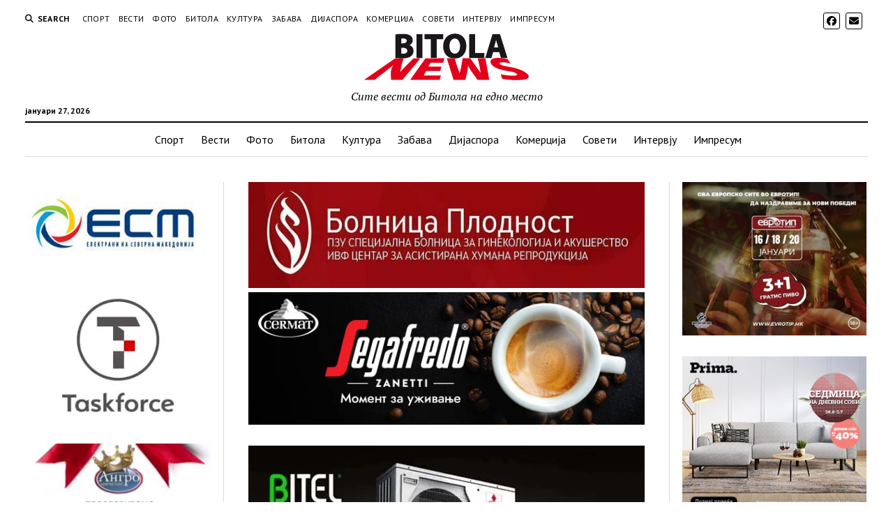

--- FILE ---
content_type: text/html; charset=UTF-8
request_url: https://bitolanews.mk/2023/11/12/%D0%BE%D0%B4-%D0%B1%D0%B8%D1%82%D0%B5%D0%BB-%D0%BF%D0%BE%D1%80%D0%B0%D1%87%D1%83%D0%B2%D0%B0%D0%B0%D1%82-%D0%B7%D0%B0%D0%BC%D0%B5%D0%BD%D0%B5%D1%82%D0%B5-%D0%B3%D0%B8-%D0%BA%D0%BE-8/
body_size: 100793
content:
<!DOCTYPE html>

<html dir="ltr" lang="mk-MK" prefix="og: https://ogp.me/ns#">

<head>
	<title>Од “Бител“ порачуваат: заменете ги котлите на пелети со топлински пумпи и заштедете! - Bitola News</title>

		<!-- All in One SEO 4.9.3 - aioseo.com -->
	<meta name="description" content="Со “Mitsubishi“ топлинскиte пумпи, нема потреба да се грижите за редовно одржување и проблеми со гориво. можност до 20% грант преку GEFF кредитната програма Енергетска класа: А++ Работна температура до: -28°C Капацитет за греење до 16 kW Капацитет за ладење до 14 kW Максимална температура на вода: 60°C Минимална температура на вода: 5°C Вклучен" />
	<meta name="robots" content="max-image-preview:large" />
	<meta name="author" content="Сашо Ристевски"/>
	<link rel="canonical" href="https://bitolanews.mk/2023/11/12/%d0%be%d0%b4-%d0%b1%d0%b8%d1%82%d0%b5%d0%bb-%d0%bf%d0%be%d1%80%d0%b0%d1%87%d1%83%d0%b2%d0%b0%d0%b0%d1%82-%d0%b7%d0%b0%d0%bc%d0%b5%d0%bd%d0%b5%d1%82%d0%b5-%d0%b3%d0%b8-%d0%ba%d0%be-8/" />
	<meta name="generator" content="All in One SEO (AIOSEO) 4.9.3" />
		<meta property="og:locale" content="mk_MK" />
		<meta property="og:site_name" content="Bitola News - Сите вести од Битола на едно место" />
		<meta property="og:type" content="article" />
		<meta property="og:title" content="Од “Бител“ порачуваат: заменете ги котлите на пелети со топлински пумпи и заштедете! - Bitola News" />
		<meta property="og:description" content="Со “Mitsubishi“ топлинскиte пумпи, нема потреба да се грижите за редовно одржување и проблеми со гориво. можност до 20% грант преку GEFF кредитната програма Енергетска класа: А++ Работна температура до: -28°C Капацитет за греење до 16 kW Капацитет за ладење до 14 kW Максимална температура на вода: 60°C Минимална температура на вода: 5°C Вклучен" />
		<meta property="og:url" content="https://bitolanews.mk/2023/11/12/%d0%be%d0%b4-%d0%b1%d0%b8%d1%82%d0%b5%d0%bb-%d0%bf%d0%be%d1%80%d0%b0%d1%87%d1%83%d0%b2%d0%b0%d0%b0%d1%82-%d0%b7%d0%b0%d0%bc%d0%b5%d0%bd%d0%b5%d1%82%d0%b5-%d0%b3%d0%b8-%d0%ba%d0%be-8/" />
		<meta property="og:image" content="https://bitolanews.mk/wp-content/uploads/2023/11/visokokat-2.jpg" />
		<meta property="og:image:secure_url" content="https://bitolanews.mk/wp-content/uploads/2023/11/visokokat-2.jpg" />
		<meta property="og:image:width" content="1000" />
		<meta property="og:image:height" content="637" />
		<meta property="article:published_time" content="2023-11-12T11:30:21+00:00" />
		<meta property="article:modified_time" content="2023-11-12T11:30:21+00:00" />
		<meta property="article:publisher" content="https://www.facebook.com/Bitolanews" />
		<meta name="twitter:card" content="summary" />
		<meta name="twitter:title" content="Од “Бител“ порачуваат: заменете ги котлите на пелети со топлински пумпи и заштедете! - Bitola News" />
		<meta name="twitter:description" content="Со “Mitsubishi“ топлинскиte пумпи, нема потреба да се грижите за редовно одржување и проблеми со гориво. можност до 20% грант преку GEFF кредитната програма Енергетска класа: А++ Работна температура до: -28°C Капацитет за греење до 16 kW Капацитет за ладење до 14 kW Максимална температура на вода: 60°C Минимална температура на вода: 5°C Вклучен" />
		<meta name="twitter:image" content="https://bitolanews.mk/wp-content/uploads/2023/11/visokokat-2.jpg" />
		<script type="application/ld+json" class="aioseo-schema">
			{"@context":"https:\/\/schema.org","@graph":[{"@type":"BlogPosting","@id":"https:\/\/bitolanews.mk\/2023\/11\/12\/%d0%be%d0%b4-%d0%b1%d0%b8%d1%82%d0%b5%d0%bb-%d0%bf%d0%be%d1%80%d0%b0%d1%87%d1%83%d0%b2%d0%b0%d0%b0%d1%82-%d0%b7%d0%b0%d0%bc%d0%b5%d0%bd%d0%b5%d1%82%d0%b5-%d0%b3%d0%b8-%d0%ba%d0%be-8\/#blogposting","name":"\u041e\u0434 \u201c\u0411\u0438\u0442\u0435\u043b\u201c \u043f\u043e\u0440\u0430\u0447\u0443\u0432\u0430\u0430\u0442: \u0437\u0430\u043c\u0435\u043d\u0435\u0442\u0435 \u0433\u0438 \u043a\u043e\u0442\u043b\u0438\u0442\u0435 \u043d\u0430 \u043f\u0435\u043b\u0435\u0442\u0438 \u0441\u043e \u0442\u043e\u043f\u043b\u0438\u043d\u0441\u043a\u0438 \u043f\u0443\u043c\u043f\u0438 \u0438 \u0437\u0430\u0448\u0442\u0435\u0434\u0435\u0442\u0435! - Bitola News","headline":"\u041e\u0434 \u201c\u0411\u0438\u0442\u0435\u043b\u201c \u043f\u043e\u0440\u0430\u0447\u0443\u0432\u0430\u0430\u0442: \u0437\u0430\u043c\u0435\u043d\u0435\u0442\u0435 \u0433\u0438 \u043a\u043e\u0442\u043b\u0438\u0442\u0435 \u043d\u0430 \u043f\u0435\u043b\u0435\u0442\u0438 \u0441\u043e \u0442\u043e\u043f\u043b\u0438\u043d\u0441\u043a\u0438 \u043f\u0443\u043c\u043f\u0438 \u0438 \u0437\u0430\u0448\u0442\u0435\u0434\u0435\u0442\u0435!","author":{"@id":"https:\/\/bitolanews.mk\/author\/sashoris\/#author"},"publisher":{"@id":"https:\/\/bitolanews.mk\/#organization"},"image":{"@type":"ImageObject","url":"https:\/\/bitolanews.mk\/wp-content\/uploads\/2023\/11\/visokokat-2.jpg","width":1000,"height":637},"datePublished":"2023-11-12T12:30:21+01:00","dateModified":"2023-11-12T12:30:21+01:00","inLanguage":"mk-MK","mainEntityOfPage":{"@id":"https:\/\/bitolanews.mk\/2023\/11\/12\/%d0%be%d0%b4-%d0%b1%d0%b8%d1%82%d0%b5%d0%bb-%d0%bf%d0%be%d1%80%d0%b0%d1%87%d1%83%d0%b2%d0%b0%d0%b0%d1%82-%d0%b7%d0%b0%d0%bc%d0%b5%d0%bd%d0%b5%d1%82%d0%b5-%d0%b3%d0%b8-%d0%ba%d0%be-8\/#webpage"},"isPartOf":{"@id":"https:\/\/bitolanews.mk\/2023\/11\/12\/%d0%be%d0%b4-%d0%b1%d0%b8%d1%82%d0%b5%d0%bb-%d0%bf%d0%be%d1%80%d0%b0%d1%87%d1%83%d0%b2%d0%b0%d0%b0%d1%82-%d0%b7%d0%b0%d0%bc%d0%b5%d0%bd%d0%b5%d1%82%d0%b5-%d0%b3%d0%b8-%d0%ba%d0%be-8\/#webpage"},"articleSection":"\u041a\u043e\u043c\u0435\u0440\u0446\u0438\u0458\u0430"},{"@type":"BreadcrumbList","@id":"https:\/\/bitolanews.mk\/2023\/11\/12\/%d0%be%d0%b4-%d0%b1%d0%b8%d1%82%d0%b5%d0%bb-%d0%bf%d0%be%d1%80%d0%b0%d1%87%d1%83%d0%b2%d0%b0%d0%b0%d1%82-%d0%b7%d0%b0%d0%bc%d0%b5%d0%bd%d0%b5%d1%82%d0%b5-%d0%b3%d0%b8-%d0%ba%d0%be-8\/#breadcrumblist","itemListElement":[{"@type":"ListItem","@id":"https:\/\/bitolanews.mk#listItem","position":1,"name":"Home","item":"https:\/\/bitolanews.mk","nextItem":{"@type":"ListItem","@id":"https:\/\/bitolanews.mk\/category\/komercija\/#listItem","name":"\u041a\u043e\u043c\u0435\u0440\u0446\u0438\u0458\u0430"}},{"@type":"ListItem","@id":"https:\/\/bitolanews.mk\/category\/komercija\/#listItem","position":2,"name":"\u041a\u043e\u043c\u0435\u0440\u0446\u0438\u0458\u0430","item":"https:\/\/bitolanews.mk\/category\/komercija\/","nextItem":{"@type":"ListItem","@id":"https:\/\/bitolanews.mk\/2023\/11\/12\/%d0%be%d0%b4-%d0%b1%d0%b8%d1%82%d0%b5%d0%bb-%d0%bf%d0%be%d1%80%d0%b0%d1%87%d1%83%d0%b2%d0%b0%d0%b0%d1%82-%d0%b7%d0%b0%d0%bc%d0%b5%d0%bd%d0%b5%d1%82%d0%b5-%d0%b3%d0%b8-%d0%ba%d0%be-8\/#listItem","name":"\u041e\u0434 \u201c\u0411\u0438\u0442\u0435\u043b\u201c \u043f\u043e\u0440\u0430\u0447\u0443\u0432\u0430\u0430\u0442: \u0437\u0430\u043c\u0435\u043d\u0435\u0442\u0435 \u0433\u0438 \u043a\u043e\u0442\u043b\u0438\u0442\u0435 \u043d\u0430 \u043f\u0435\u043b\u0435\u0442\u0438 \u0441\u043e \u0442\u043e\u043f\u043b\u0438\u043d\u0441\u043a\u0438 \u043f\u0443\u043c\u043f\u0438 \u0438 \u0437\u0430\u0448\u0442\u0435\u0434\u0435\u0442\u0435!"},"previousItem":{"@type":"ListItem","@id":"https:\/\/bitolanews.mk#listItem","name":"Home"}},{"@type":"ListItem","@id":"https:\/\/bitolanews.mk\/2023\/11\/12\/%d0%be%d0%b4-%d0%b1%d0%b8%d1%82%d0%b5%d0%bb-%d0%bf%d0%be%d1%80%d0%b0%d1%87%d1%83%d0%b2%d0%b0%d0%b0%d1%82-%d0%b7%d0%b0%d0%bc%d0%b5%d0%bd%d0%b5%d1%82%d0%b5-%d0%b3%d0%b8-%d0%ba%d0%be-8\/#listItem","position":3,"name":"\u041e\u0434 \u201c\u0411\u0438\u0442\u0435\u043b\u201c \u043f\u043e\u0440\u0430\u0447\u0443\u0432\u0430\u0430\u0442: \u0437\u0430\u043c\u0435\u043d\u0435\u0442\u0435 \u0433\u0438 \u043a\u043e\u0442\u043b\u0438\u0442\u0435 \u043d\u0430 \u043f\u0435\u043b\u0435\u0442\u0438 \u0441\u043e \u0442\u043e\u043f\u043b\u0438\u043d\u0441\u043a\u0438 \u043f\u0443\u043c\u043f\u0438 \u0438 \u0437\u0430\u0448\u0442\u0435\u0434\u0435\u0442\u0435!","previousItem":{"@type":"ListItem","@id":"https:\/\/bitolanews.mk\/category\/komercija\/#listItem","name":"\u041a\u043e\u043c\u0435\u0440\u0446\u0438\u0458\u0430"}}]},{"@type":"Organization","@id":"https:\/\/bitolanews.mk\/#organization","name":"Bitola News","description":"\u0421\u0438\u0442\u0435 \u0432\u0435\u0441\u0442\u0438 \u043e\u0434 \u0411\u0438\u0442\u043e\u043b\u0430 \u043d\u0430 \u0435\u0434\u043d\u043e \u043c\u0435\u0441\u0442\u043e","url":"https:\/\/bitolanews.mk\/","telephone":"+38970269315","logo":{"@type":"ImageObject","url":"https:\/\/bitolanews.mk\/wp-content\/uploads\/2017\/10\/logo.jpg","@id":"https:\/\/bitolanews.mk\/2023\/11\/12\/%d0%be%d0%b4-%d0%b1%d0%b8%d1%82%d0%b5%d0%bb-%d0%bf%d0%be%d1%80%d0%b0%d1%87%d1%83%d0%b2%d0%b0%d0%b0%d1%82-%d0%b7%d0%b0%d0%bc%d0%b5%d0%bd%d0%b5%d1%82%d0%b5-%d0%b3%d0%b8-%d0%ba%d0%be-8\/#organizationLogo","width":300,"height":85},"image":{"@id":"https:\/\/bitolanews.mk\/2023\/11\/12\/%d0%be%d0%b4-%d0%b1%d0%b8%d1%82%d0%b5%d0%bb-%d0%bf%d0%be%d1%80%d0%b0%d1%87%d1%83%d0%b2%d0%b0%d0%b0%d1%82-%d0%b7%d0%b0%d0%bc%d0%b5%d0%bd%d0%b5%d1%82%d0%b5-%d0%b3%d0%b8-%d0%ba%d0%be-8\/#organizationLogo"},"sameAs":["https:\/\/www.facebook.com\/Bitolanews"]},{"@type":"Person","@id":"https:\/\/bitolanews.mk\/author\/sashoris\/#author","url":"https:\/\/bitolanews.mk\/author\/sashoris\/","name":"\u0421\u0430\u0448\u043e \u0420\u0438\u0441\u0442\u0435\u0432\u0441\u043a\u0438","image":{"@type":"ImageObject","@id":"https:\/\/bitolanews.mk\/2023\/11\/12\/%d0%be%d0%b4-%d0%b1%d0%b8%d1%82%d0%b5%d0%bb-%d0%bf%d0%be%d1%80%d0%b0%d1%87%d1%83%d0%b2%d0%b0%d0%b0%d1%82-%d0%b7%d0%b0%d0%bc%d0%b5%d0%bd%d0%b5%d1%82%d0%b5-%d0%b3%d0%b8-%d0%ba%d0%be-8\/#authorImage","url":"https:\/\/secure.gravatar.com\/avatar\/23d0215a98f10d1df7aadf06359116ef0a930f1b4d627de4d7fd8cfce3c912d6?s=96&d=mm&r=g","width":96,"height":96,"caption":"\u0421\u0430\u0448\u043e \u0420\u0438\u0441\u0442\u0435\u0432\u0441\u043a\u0438"}},{"@type":"WebPage","@id":"https:\/\/bitolanews.mk\/2023\/11\/12\/%d0%be%d0%b4-%d0%b1%d0%b8%d1%82%d0%b5%d0%bb-%d0%bf%d0%be%d1%80%d0%b0%d1%87%d1%83%d0%b2%d0%b0%d0%b0%d1%82-%d0%b7%d0%b0%d0%bc%d0%b5%d0%bd%d0%b5%d1%82%d0%b5-%d0%b3%d0%b8-%d0%ba%d0%be-8\/#webpage","url":"https:\/\/bitolanews.mk\/2023\/11\/12\/%d0%be%d0%b4-%d0%b1%d0%b8%d1%82%d0%b5%d0%bb-%d0%bf%d0%be%d1%80%d0%b0%d1%87%d1%83%d0%b2%d0%b0%d0%b0%d1%82-%d0%b7%d0%b0%d0%bc%d0%b5%d0%bd%d0%b5%d1%82%d0%b5-%d0%b3%d0%b8-%d0%ba%d0%be-8\/","name":"\u041e\u0434 \u201c\u0411\u0438\u0442\u0435\u043b\u201c \u043f\u043e\u0440\u0430\u0447\u0443\u0432\u0430\u0430\u0442: \u0437\u0430\u043c\u0435\u043d\u0435\u0442\u0435 \u0433\u0438 \u043a\u043e\u0442\u043b\u0438\u0442\u0435 \u043d\u0430 \u043f\u0435\u043b\u0435\u0442\u0438 \u0441\u043e \u0442\u043e\u043f\u043b\u0438\u043d\u0441\u043a\u0438 \u043f\u0443\u043c\u043f\u0438 \u0438 \u0437\u0430\u0448\u0442\u0435\u0434\u0435\u0442\u0435! - Bitola News","description":"\u0421\u043e \u201cMitsubishi\u201c \u0442\u043e\u043f\u043b\u0438\u043d\u0441\u043a\u0438te \u043f\u0443\u043c\u043f\u0438, \u043d\u0435\u043c\u0430 \u043f\u043e\u0442\u0440\u0435\u0431\u0430 \u0434\u0430 \u0441\u0435 \u0433\u0440\u0438\u0436\u0438\u0442\u0435 \u0437\u0430 \u0440\u0435\u0434\u043e\u0432\u043d\u043e \u043e\u0434\u0440\u0436\u0443\u0432\u0430\u045a\u0435 \u0438 \u043f\u0440\u043e\u0431\u043b\u0435\u043c\u0438 \u0441\u043e \u0433\u043e\u0440\u0438\u0432\u043e. \u043c\u043e\u0436\u043d\u043e\u0441\u0442 \u0434\u043e 20% \u0433\u0440\u0430\u043d\u0442 \u043f\u0440\u0435\u043a\u0443 GEFF \u043a\u0440\u0435\u0434\u0438\u0442\u043d\u0430\u0442\u0430 \u043f\u0440\u043e\u0433\u0440\u0430\u043c\u0430 \u0415\u043d\u0435\u0440\u0433\u0435\u0442\u0441\u043a\u0430 \u043a\u043b\u0430\u0441\u0430: \u0410++ \u0420\u0430\u0431\u043e\u0442\u043d\u0430 \u0442\u0435\u043c\u043f\u0435\u0440\u0430\u0442\u0443\u0440\u0430 \u0434\u043e: -28\u00b0C \u041a\u0430\u043f\u0430\u0446\u0438\u0442\u0435\u0442 \u0437\u0430 \u0433\u0440\u0435\u0435\u045a\u0435 \u0434\u043e 16 kW \u041a\u0430\u043f\u0430\u0446\u0438\u0442\u0435\u0442 \u0437\u0430 \u043b\u0430\u0434\u0435\u045a\u0435 \u0434\u043e 14 kW \u041c\u0430\u043a\u0441\u0438\u043c\u0430\u043b\u043d\u0430 \u0442\u0435\u043c\u043f\u0435\u0440\u0430\u0442\u0443\u0440\u0430 \u043d\u0430 \u0432\u043e\u0434\u0430: 60\u00b0C \u041c\u0438\u043d\u0438\u043c\u0430\u043b\u043d\u0430 \u0442\u0435\u043c\u043f\u0435\u0440\u0430\u0442\u0443\u0440\u0430 \u043d\u0430 \u0432\u043e\u0434\u0430: 5\u00b0C \u0412\u043a\u043b\u0443\u0447\u0435\u043d","inLanguage":"mk-MK","isPartOf":{"@id":"https:\/\/bitolanews.mk\/#website"},"breadcrumb":{"@id":"https:\/\/bitolanews.mk\/2023\/11\/12\/%d0%be%d0%b4-%d0%b1%d0%b8%d1%82%d0%b5%d0%bb-%d0%bf%d0%be%d1%80%d0%b0%d1%87%d1%83%d0%b2%d0%b0%d0%b0%d1%82-%d0%b7%d0%b0%d0%bc%d0%b5%d0%bd%d0%b5%d1%82%d0%b5-%d0%b3%d0%b8-%d0%ba%d0%be-8\/#breadcrumblist"},"author":{"@id":"https:\/\/bitolanews.mk\/author\/sashoris\/#author"},"creator":{"@id":"https:\/\/bitolanews.mk\/author\/sashoris\/#author"},"image":{"@type":"ImageObject","url":"https:\/\/bitolanews.mk\/wp-content\/uploads\/2023\/11\/visokokat-2.jpg","@id":"https:\/\/bitolanews.mk\/2023\/11\/12\/%d0%be%d0%b4-%d0%b1%d0%b8%d1%82%d0%b5%d0%bb-%d0%bf%d0%be%d1%80%d0%b0%d1%87%d1%83%d0%b2%d0%b0%d0%b0%d1%82-%d0%b7%d0%b0%d0%bc%d0%b5%d0%bd%d0%b5%d1%82%d0%b5-%d0%b3%d0%b8-%d0%ba%d0%be-8\/#mainImage","width":1000,"height":637},"primaryImageOfPage":{"@id":"https:\/\/bitolanews.mk\/2023\/11\/12\/%d0%be%d0%b4-%d0%b1%d0%b8%d1%82%d0%b5%d0%bb-%d0%bf%d0%be%d1%80%d0%b0%d1%87%d1%83%d0%b2%d0%b0%d0%b0%d1%82-%d0%b7%d0%b0%d0%bc%d0%b5%d0%bd%d0%b5%d1%82%d0%b5-%d0%b3%d0%b8-%d0%ba%d0%be-8\/#mainImage"},"datePublished":"2023-11-12T12:30:21+01:00","dateModified":"2023-11-12T12:30:21+01:00"},{"@type":"WebSite","@id":"https:\/\/bitolanews.mk\/#website","url":"https:\/\/bitolanews.mk\/","name":"Bitola News","description":"\u0421\u0438\u0442\u0435 \u0432\u0435\u0441\u0442\u0438 \u043e\u0434 \u0411\u0438\u0442\u043e\u043b\u0430 \u043d\u0430 \u0435\u0434\u043d\u043e \u043c\u0435\u0441\u0442\u043e","inLanguage":"mk-MK","publisher":{"@id":"https:\/\/bitolanews.mk\/#organization"}}]}
		</script>
		<!-- All in One SEO -->

<meta charset="UTF-8" />
<meta name="viewport" content="width=device-width, initial-scale=1" />
<meta name="template" content="Mission News 1.65" />
<link rel='dns-prefetch' href='//www.googletagmanager.com' />
<link rel='dns-prefetch' href='//fonts.googleapis.com' />
<link rel='dns-prefetch' href='//cdn.openshareweb.com' />
<link rel='dns-prefetch' href='//cdn.shareaholic.net' />
<link rel='dns-prefetch' href='//www.shareaholic.net' />
<link rel='dns-prefetch' href='//analytics.shareaholic.com' />
<link rel='dns-prefetch' href='//recs.shareaholic.com' />
<link rel='dns-prefetch' href='//partner.shareaholic.com' />
<link rel="alternate" type="application/rss+xml" title="Bitola News &raquo; Фид" href="https://bitolanews.mk/feed/" />
<link rel="alternate" title="oEmbed (JSON)" type="application/json+oembed" href="https://bitolanews.mk/wp-json/oembed/1.0/embed?url=https%3A%2F%2Fbitolanews.mk%2F2023%2F11%2F12%2F%25d0%25be%25d0%25b4-%25d0%25b1%25d0%25b8%25d1%2582%25d0%25b5%25d0%25bb-%25d0%25bf%25d0%25be%25d1%2580%25d0%25b0%25d1%2587%25d1%2583%25d0%25b2%25d0%25b0%25d0%25b0%25d1%2582-%25d0%25b7%25d0%25b0%25d0%25bc%25d0%25b5%25d0%25bd%25d0%25b5%25d1%2582%25d0%25b5-%25d0%25b3%25d0%25b8-%25d0%25ba%25d0%25be-8%2F" />
<link rel="alternate" title="oEmbed (XML)" type="text/xml+oembed" href="https://bitolanews.mk/wp-json/oembed/1.0/embed?url=https%3A%2F%2Fbitolanews.mk%2F2023%2F11%2F12%2F%25d0%25be%25d0%25b4-%25d0%25b1%25d0%25b8%25d1%2582%25d0%25b5%25d0%25bb-%25d0%25bf%25d0%25be%25d1%2580%25d0%25b0%25d1%2587%25d1%2583%25d0%25b2%25d0%25b0%25d0%25b0%25d1%2582-%25d0%25b7%25d0%25b0%25d0%25bc%25d0%25b5%25d0%25bd%25d0%25b5%25d1%2582%25d0%25b5-%25d0%25b3%25d0%25b8-%25d0%25ba%25d0%25be-8%2F&#038;format=xml" />
<!-- Shareaholic - https://www.shareaholic.com -->
<link rel='preload' href='//cdn.shareaholic.net/assets/pub/shareaholic.js' as='script'/>
<script data-no-minify='1' data-cfasync='false'>
_SHR_SETTINGS = {"endpoints":{"local_recs_url":"https:\/\/bitolanews.mk\/wp-admin\/admin-ajax.php?action=shareaholic_permalink_related","ajax_url":"https:\/\/bitolanews.mk\/wp-admin\/admin-ajax.php"},"site_id":"473e3a970f31ca1cb701877f1de3eb6b","url_components":{"year":"2023","monthnum":"11","day":"12","hour":"12","minute":"30","second":"21","post_id":"144031","postname":"%d0%be%d0%b4-%d0%b1%d0%b8%d1%82%d0%b5%d0%bb-%d0%bf%d0%be%d1%80%d0%b0%d1%87%d1%83%d0%b2%d0%b0%d0%b0%d1%82-%d0%b7%d0%b0%d0%bc%d0%b5%d0%bd%d0%b5%d1%82%d0%b5-%d0%b3%d0%b8-%d0%ba%d0%be-8","category":"komercija"}};
</script>
<script data-no-minify='1' data-cfasync='false' src='//cdn.shareaholic.net/assets/pub/shareaholic.js' data-shr-siteid='473e3a970f31ca1cb701877f1de3eb6b' async ></script>

<!-- Shareaholic Content Tags -->
<meta name='shareaholic:site_name' content='Bitola News' />
<meta name='shareaholic:language' content='mk-MK' />
<meta name='shareaholic:url' content='https://bitolanews.mk/2023/11/12/%d0%be%d0%b4-%d0%b1%d0%b8%d1%82%d0%b5%d0%bb-%d0%bf%d0%be%d1%80%d0%b0%d1%87%d1%83%d0%b2%d0%b0%d0%b0%d1%82-%d0%b7%d0%b0%d0%bc%d0%b5%d0%bd%d0%b5%d1%82%d0%b5-%d0%b3%d0%b8-%d0%ba%d0%be-8/' />
<meta name='shareaholic:keywords' content='cat:Комерција, type:post' />
<meta name='shareaholic:article_published_time' content='2023-11-12T12:30:21+01:00' />
<meta name='shareaholic:article_modified_time' content='2023-11-12T12:30:21+01:00' />
<meta name='shareaholic:shareable_page' content='true' />
<meta name='shareaholic:article_author_name' content='Сашо Ристевски' />
<meta name='shareaholic:site_id' content='473e3a970f31ca1cb701877f1de3eb6b' />
<meta name='shareaholic:wp_version' content='9.7.13' />
<meta name='shareaholic:image' content='https://bitolanews.mk/wp-content/uploads/2023/11/visokokat-2-640x408.jpg' />
<!-- Shareaholic Content Tags End -->
<style id='wp-img-auto-sizes-contain-inline-css' type='text/css'>
img:is([sizes=auto i],[sizes^="auto," i]){contain-intrinsic-size:3000px 1500px}
/*# sourceURL=wp-img-auto-sizes-contain-inline-css */
</style>
<style id='wp-emoji-styles-inline-css' type='text/css'>

	img.wp-smiley, img.emoji {
		display: inline !important;
		border: none !important;
		box-shadow: none !important;
		height: 1em !important;
		width: 1em !important;
		margin: 0 0.07em !important;
		vertical-align: -0.1em !important;
		background: none !important;
		padding: 0 !important;
	}
/*# sourceURL=wp-emoji-styles-inline-css */
</style>
<style id='wp-block-library-inline-css' type='text/css'>
:root{--wp-block-synced-color:#7a00df;--wp-block-synced-color--rgb:122,0,223;--wp-bound-block-color:var(--wp-block-synced-color);--wp-editor-canvas-background:#ddd;--wp-admin-theme-color:#007cba;--wp-admin-theme-color--rgb:0,124,186;--wp-admin-theme-color-darker-10:#006ba1;--wp-admin-theme-color-darker-10--rgb:0,107,160.5;--wp-admin-theme-color-darker-20:#005a87;--wp-admin-theme-color-darker-20--rgb:0,90,135;--wp-admin-border-width-focus:2px}@media (min-resolution:192dpi){:root{--wp-admin-border-width-focus:1.5px}}.wp-element-button{cursor:pointer}:root .has-very-light-gray-background-color{background-color:#eee}:root .has-very-dark-gray-background-color{background-color:#313131}:root .has-very-light-gray-color{color:#eee}:root .has-very-dark-gray-color{color:#313131}:root .has-vivid-green-cyan-to-vivid-cyan-blue-gradient-background{background:linear-gradient(135deg,#00d084,#0693e3)}:root .has-purple-crush-gradient-background{background:linear-gradient(135deg,#34e2e4,#4721fb 50%,#ab1dfe)}:root .has-hazy-dawn-gradient-background{background:linear-gradient(135deg,#faaca8,#dad0ec)}:root .has-subdued-olive-gradient-background{background:linear-gradient(135deg,#fafae1,#67a671)}:root .has-atomic-cream-gradient-background{background:linear-gradient(135deg,#fdd79a,#004a59)}:root .has-nightshade-gradient-background{background:linear-gradient(135deg,#330968,#31cdcf)}:root .has-midnight-gradient-background{background:linear-gradient(135deg,#020381,#2874fc)}:root{--wp--preset--font-size--normal:16px;--wp--preset--font-size--huge:42px}.has-regular-font-size{font-size:1em}.has-larger-font-size{font-size:2.625em}.has-normal-font-size{font-size:var(--wp--preset--font-size--normal)}.has-huge-font-size{font-size:var(--wp--preset--font-size--huge)}.has-text-align-center{text-align:center}.has-text-align-left{text-align:left}.has-text-align-right{text-align:right}.has-fit-text{white-space:nowrap!important}#end-resizable-editor-section{display:none}.aligncenter{clear:both}.items-justified-left{justify-content:flex-start}.items-justified-center{justify-content:center}.items-justified-right{justify-content:flex-end}.items-justified-space-between{justify-content:space-between}.screen-reader-text{border:0;clip-path:inset(50%);height:1px;margin:-1px;overflow:hidden;padding:0;position:absolute;width:1px;word-wrap:normal!important}.screen-reader-text:focus{background-color:#ddd;clip-path:none;color:#444;display:block;font-size:1em;height:auto;left:5px;line-height:normal;padding:15px 23px 14px;text-decoration:none;top:5px;width:auto;z-index:100000}html :where(.has-border-color){border-style:solid}html :where([style*=border-top-color]){border-top-style:solid}html :where([style*=border-right-color]){border-right-style:solid}html :where([style*=border-bottom-color]){border-bottom-style:solid}html :where([style*=border-left-color]){border-left-style:solid}html :where([style*=border-width]){border-style:solid}html :where([style*=border-top-width]){border-top-style:solid}html :where([style*=border-right-width]){border-right-style:solid}html :where([style*=border-bottom-width]){border-bottom-style:solid}html :where([style*=border-left-width]){border-left-style:solid}html :where(img[class*=wp-image-]){height:auto;max-width:100%}:where(figure){margin:0 0 1em}html :where(.is-position-sticky){--wp-admin--admin-bar--position-offset:var(--wp-admin--admin-bar--height,0px)}@media screen and (max-width:600px){html :where(.is-position-sticky){--wp-admin--admin-bar--position-offset:0px}}

/*# sourceURL=wp-block-library-inline-css */
</style><style id='global-styles-inline-css' type='text/css'>
:root{--wp--preset--aspect-ratio--square: 1;--wp--preset--aspect-ratio--4-3: 4/3;--wp--preset--aspect-ratio--3-4: 3/4;--wp--preset--aspect-ratio--3-2: 3/2;--wp--preset--aspect-ratio--2-3: 2/3;--wp--preset--aspect-ratio--16-9: 16/9;--wp--preset--aspect-ratio--9-16: 9/16;--wp--preset--color--black: #000000;--wp--preset--color--cyan-bluish-gray: #abb8c3;--wp--preset--color--white: #ffffff;--wp--preset--color--pale-pink: #f78da7;--wp--preset--color--vivid-red: #cf2e2e;--wp--preset--color--luminous-vivid-orange: #ff6900;--wp--preset--color--luminous-vivid-amber: #fcb900;--wp--preset--color--light-green-cyan: #7bdcb5;--wp--preset--color--vivid-green-cyan: #00d084;--wp--preset--color--pale-cyan-blue: #8ed1fc;--wp--preset--color--vivid-cyan-blue: #0693e3;--wp--preset--color--vivid-purple: #9b51e0;--wp--preset--gradient--vivid-cyan-blue-to-vivid-purple: linear-gradient(135deg,rgb(6,147,227) 0%,rgb(155,81,224) 100%);--wp--preset--gradient--light-green-cyan-to-vivid-green-cyan: linear-gradient(135deg,rgb(122,220,180) 0%,rgb(0,208,130) 100%);--wp--preset--gradient--luminous-vivid-amber-to-luminous-vivid-orange: linear-gradient(135deg,rgb(252,185,0) 0%,rgb(255,105,0) 100%);--wp--preset--gradient--luminous-vivid-orange-to-vivid-red: linear-gradient(135deg,rgb(255,105,0) 0%,rgb(207,46,46) 100%);--wp--preset--gradient--very-light-gray-to-cyan-bluish-gray: linear-gradient(135deg,rgb(238,238,238) 0%,rgb(169,184,195) 100%);--wp--preset--gradient--cool-to-warm-spectrum: linear-gradient(135deg,rgb(74,234,220) 0%,rgb(151,120,209) 20%,rgb(207,42,186) 40%,rgb(238,44,130) 60%,rgb(251,105,98) 80%,rgb(254,248,76) 100%);--wp--preset--gradient--blush-light-purple: linear-gradient(135deg,rgb(255,206,236) 0%,rgb(152,150,240) 100%);--wp--preset--gradient--blush-bordeaux: linear-gradient(135deg,rgb(254,205,165) 0%,rgb(254,45,45) 50%,rgb(107,0,62) 100%);--wp--preset--gradient--luminous-dusk: linear-gradient(135deg,rgb(255,203,112) 0%,rgb(199,81,192) 50%,rgb(65,88,208) 100%);--wp--preset--gradient--pale-ocean: linear-gradient(135deg,rgb(255,245,203) 0%,rgb(182,227,212) 50%,rgb(51,167,181) 100%);--wp--preset--gradient--electric-grass: linear-gradient(135deg,rgb(202,248,128) 0%,rgb(113,206,126) 100%);--wp--preset--gradient--midnight: linear-gradient(135deg,rgb(2,3,129) 0%,rgb(40,116,252) 100%);--wp--preset--font-size--small: 12px;--wp--preset--font-size--medium: 20px;--wp--preset--font-size--large: 21px;--wp--preset--font-size--x-large: 42px;--wp--preset--font-size--regular: 16px;--wp--preset--font-size--larger: 28px;--wp--preset--spacing--20: 0.44rem;--wp--preset--spacing--30: 0.67rem;--wp--preset--spacing--40: 1rem;--wp--preset--spacing--50: 1.5rem;--wp--preset--spacing--60: 2.25rem;--wp--preset--spacing--70: 3.38rem;--wp--preset--spacing--80: 5.06rem;--wp--preset--shadow--natural: 6px 6px 9px rgba(0, 0, 0, 0.2);--wp--preset--shadow--deep: 12px 12px 50px rgba(0, 0, 0, 0.4);--wp--preset--shadow--sharp: 6px 6px 0px rgba(0, 0, 0, 0.2);--wp--preset--shadow--outlined: 6px 6px 0px -3px rgb(255, 255, 255), 6px 6px rgb(0, 0, 0);--wp--preset--shadow--crisp: 6px 6px 0px rgb(0, 0, 0);}:where(.is-layout-flex){gap: 0.5em;}:where(.is-layout-grid){gap: 0.5em;}body .is-layout-flex{display: flex;}.is-layout-flex{flex-wrap: wrap;align-items: center;}.is-layout-flex > :is(*, div){margin: 0;}body .is-layout-grid{display: grid;}.is-layout-grid > :is(*, div){margin: 0;}:where(.wp-block-columns.is-layout-flex){gap: 2em;}:where(.wp-block-columns.is-layout-grid){gap: 2em;}:where(.wp-block-post-template.is-layout-flex){gap: 1.25em;}:where(.wp-block-post-template.is-layout-grid){gap: 1.25em;}.has-black-color{color: var(--wp--preset--color--black) !important;}.has-cyan-bluish-gray-color{color: var(--wp--preset--color--cyan-bluish-gray) !important;}.has-white-color{color: var(--wp--preset--color--white) !important;}.has-pale-pink-color{color: var(--wp--preset--color--pale-pink) !important;}.has-vivid-red-color{color: var(--wp--preset--color--vivid-red) !important;}.has-luminous-vivid-orange-color{color: var(--wp--preset--color--luminous-vivid-orange) !important;}.has-luminous-vivid-amber-color{color: var(--wp--preset--color--luminous-vivid-amber) !important;}.has-light-green-cyan-color{color: var(--wp--preset--color--light-green-cyan) !important;}.has-vivid-green-cyan-color{color: var(--wp--preset--color--vivid-green-cyan) !important;}.has-pale-cyan-blue-color{color: var(--wp--preset--color--pale-cyan-blue) !important;}.has-vivid-cyan-blue-color{color: var(--wp--preset--color--vivid-cyan-blue) !important;}.has-vivid-purple-color{color: var(--wp--preset--color--vivid-purple) !important;}.has-black-background-color{background-color: var(--wp--preset--color--black) !important;}.has-cyan-bluish-gray-background-color{background-color: var(--wp--preset--color--cyan-bluish-gray) !important;}.has-white-background-color{background-color: var(--wp--preset--color--white) !important;}.has-pale-pink-background-color{background-color: var(--wp--preset--color--pale-pink) !important;}.has-vivid-red-background-color{background-color: var(--wp--preset--color--vivid-red) !important;}.has-luminous-vivid-orange-background-color{background-color: var(--wp--preset--color--luminous-vivid-orange) !important;}.has-luminous-vivid-amber-background-color{background-color: var(--wp--preset--color--luminous-vivid-amber) !important;}.has-light-green-cyan-background-color{background-color: var(--wp--preset--color--light-green-cyan) !important;}.has-vivid-green-cyan-background-color{background-color: var(--wp--preset--color--vivid-green-cyan) !important;}.has-pale-cyan-blue-background-color{background-color: var(--wp--preset--color--pale-cyan-blue) !important;}.has-vivid-cyan-blue-background-color{background-color: var(--wp--preset--color--vivid-cyan-blue) !important;}.has-vivid-purple-background-color{background-color: var(--wp--preset--color--vivid-purple) !important;}.has-black-border-color{border-color: var(--wp--preset--color--black) !important;}.has-cyan-bluish-gray-border-color{border-color: var(--wp--preset--color--cyan-bluish-gray) !important;}.has-white-border-color{border-color: var(--wp--preset--color--white) !important;}.has-pale-pink-border-color{border-color: var(--wp--preset--color--pale-pink) !important;}.has-vivid-red-border-color{border-color: var(--wp--preset--color--vivid-red) !important;}.has-luminous-vivid-orange-border-color{border-color: var(--wp--preset--color--luminous-vivid-orange) !important;}.has-luminous-vivid-amber-border-color{border-color: var(--wp--preset--color--luminous-vivid-amber) !important;}.has-light-green-cyan-border-color{border-color: var(--wp--preset--color--light-green-cyan) !important;}.has-vivid-green-cyan-border-color{border-color: var(--wp--preset--color--vivid-green-cyan) !important;}.has-pale-cyan-blue-border-color{border-color: var(--wp--preset--color--pale-cyan-blue) !important;}.has-vivid-cyan-blue-border-color{border-color: var(--wp--preset--color--vivid-cyan-blue) !important;}.has-vivid-purple-border-color{border-color: var(--wp--preset--color--vivid-purple) !important;}.has-vivid-cyan-blue-to-vivid-purple-gradient-background{background: var(--wp--preset--gradient--vivid-cyan-blue-to-vivid-purple) !important;}.has-light-green-cyan-to-vivid-green-cyan-gradient-background{background: var(--wp--preset--gradient--light-green-cyan-to-vivid-green-cyan) !important;}.has-luminous-vivid-amber-to-luminous-vivid-orange-gradient-background{background: var(--wp--preset--gradient--luminous-vivid-amber-to-luminous-vivid-orange) !important;}.has-luminous-vivid-orange-to-vivid-red-gradient-background{background: var(--wp--preset--gradient--luminous-vivid-orange-to-vivid-red) !important;}.has-very-light-gray-to-cyan-bluish-gray-gradient-background{background: var(--wp--preset--gradient--very-light-gray-to-cyan-bluish-gray) !important;}.has-cool-to-warm-spectrum-gradient-background{background: var(--wp--preset--gradient--cool-to-warm-spectrum) !important;}.has-blush-light-purple-gradient-background{background: var(--wp--preset--gradient--blush-light-purple) !important;}.has-blush-bordeaux-gradient-background{background: var(--wp--preset--gradient--blush-bordeaux) !important;}.has-luminous-dusk-gradient-background{background: var(--wp--preset--gradient--luminous-dusk) !important;}.has-pale-ocean-gradient-background{background: var(--wp--preset--gradient--pale-ocean) !important;}.has-electric-grass-gradient-background{background: var(--wp--preset--gradient--electric-grass) !important;}.has-midnight-gradient-background{background: var(--wp--preset--gradient--midnight) !important;}.has-small-font-size{font-size: var(--wp--preset--font-size--small) !important;}.has-medium-font-size{font-size: var(--wp--preset--font-size--medium) !important;}.has-large-font-size{font-size: var(--wp--preset--font-size--large) !important;}.has-x-large-font-size{font-size: var(--wp--preset--font-size--x-large) !important;}
/*# sourceURL=global-styles-inline-css */
</style>

<style id='classic-theme-styles-inline-css' type='text/css'>
/*! This file is auto-generated */
.wp-block-button__link{color:#fff;background-color:#32373c;border-radius:9999px;box-shadow:none;text-decoration:none;padding:calc(.667em + 2px) calc(1.333em + 2px);font-size:1.125em}.wp-block-file__button{background:#32373c;color:#fff;text-decoration:none}
/*# sourceURL=/wp-includes/css/classic-themes.min.css */
</style>
<link rel='stylesheet' id='contact-form-7-css' href='https://bitolanews.mk/wp-content/plugins/contact-form-7/includes/css/styles.css?ver=6.1.4' type='text/css' media='all' />
<link rel='stylesheet' id='ct-mission-news-google-fonts-css' href='//fonts.googleapis.com/css?family=Abril+Fatface%7CPT+Sans%3A400%2C700%7CPT+Serif%3A400%2C400i%2C700%2C700i&#038;subset=latin%2Clatin-ext&#038;display=swap&#038;ver=6.9' type='text/css' media='all' />
<link rel='stylesheet' id='ct-mission-news-font-awesome-css' href='https://bitolanews.mk/wp-content/themes/mission-news/assets/font-awesome/css/all.min.css?ver=6.9' type='text/css' media='all' />
<link rel='stylesheet' id='ct-mission-news-style-css' href='https://bitolanews.mk/wp-content/themes/mission-news/style.css?ver=6.9' type='text/css' media='all' />
<link rel='stylesheet' id='slb_core-css' href='https://bitolanews.mk/wp-content/plugins/simple-lightbox/client/css/app.css?ver=2.9.4' type='text/css' media='all' />
<script type="text/javascript" src="https://bitolanews.mk/wp-includes/js/jquery/jquery.min.js?ver=3.7.1" id="jquery-core-js"></script>
<script type="text/javascript" src="https://bitolanews.mk/wp-includes/js/jquery/jquery-migrate.min.js?ver=3.4.1" id="jquery-migrate-js"></script>

<!-- Google tag (gtag.js) snippet added by Site Kit -->
<!-- Google Analytics snippet added by Site Kit -->
<script type="text/javascript" src="https://www.googletagmanager.com/gtag/js?id=G-T510Q844VN" id="google_gtagjs-js" async></script>
<script type="text/javascript" id="google_gtagjs-js-after">
/* <![CDATA[ */
window.dataLayer = window.dataLayer || [];function gtag(){dataLayer.push(arguments);}
gtag("set","linker",{"domains":["bitolanews.mk"]});
gtag("js", new Date());
gtag("set", "developer_id.dZTNiMT", true);
gtag("config", "G-T510Q844VN");
//# sourceURL=google_gtagjs-js-after
/* ]]> */
</script>
<link rel="https://api.w.org/" href="https://bitolanews.mk/wp-json/" /><link rel="alternate" title="JSON" type="application/json" href="https://bitolanews.mk/wp-json/wp/v2/posts/144031" /><link rel="EditURI" type="application/rsd+xml" title="RSD" href="https://bitolanews.mk/xmlrpc.php?rsd" />
<meta name="generator" content="WordPress 6.9" />
<link rel='shortlink' href='https://bitolanews.mk/?p=144031' />
<style>
		#category-posts-2-internal ul {padding: 0;}
#category-posts-2-internal .cat-post-item img {max-width: initial; max-height: initial; margin: initial;}
#category-posts-2-internal .cat-post-author {margin-bottom: 0;}
#category-posts-2-internal .cat-post-thumbnail {margin: 5px 10px 5px 0;}
#category-posts-2-internal .cat-post-item:before {content: ""; clear: both;}
#category-posts-2-internal .cat-post-excerpt-more {display: inline-block;}
#category-posts-2-internal .cat-post-item {list-style: none; margin: 3px 0 10px; padding: 3px 0;}
#category-posts-2-internal .cat-post-current .cat-post-title {font-weight: bold; text-transform: uppercase;}
#category-posts-2-internal [class*=cat-post-tax] {font-size: 0.85em;}
#category-posts-2-internal [class*=cat-post-tax] * {display:inline-block;}
#category-posts-2-internal .cat-post-item:after {content: ""; display: table;	clear: both;}
#category-posts-2-internal .cat-post-item .cat-post-title {overflow: hidden;text-overflow: ellipsis;white-space: initial;display: -webkit-box;-webkit-line-clamp: 2;-webkit-box-orient: vertical;padding-bottom: 0 !important;}
#category-posts-2-internal .cat-post-item:after {content: ""; display: table;	clear: both;}
#category-posts-2-internal .cat-post-thumbnail {display:block; float:left; margin:5px 10px 5px 0;}
#category-posts-2-internal .cat-post-crop {overflow:hidden;display:block;}
#category-posts-2-internal p {margin:5px 0 0 0}
#category-posts-2-internal li > div {margin:5px 0 0 0; clear:both;}
#category-posts-2-internal .dashicons {vertical-align:middle;}
#category-posts-2-internal .cat-post-thumbnail .cat-post-crop img {height: 200px;}
#category-posts-2-internal .cat-post-thumbnail .cat-post-crop img {width: 300px;}
#category-posts-2-internal .cat-post-thumbnail .cat-post-crop img {object-fit: cover; max-width: 100%; display: block;}
#category-posts-2-internal .cat-post-thumbnail .cat-post-crop-not-supported img {width: 100%;}
#category-posts-2-internal .cat-post-thumbnail {max-width:100%;}
#category-posts-2-internal .cat-post-item img {margin: initial;}
</style>
		<style type="text/css">
.feedzy-rss-link-icon:after {
	content: url("https://bitolanews.mk/wp-content/plugins/feedzy-rss-feeds/img/external-link.png");
	margin-left: 3px;
}
</style>
		<meta name="generator" content="Site Kit by Google 1.170.0" /><link rel="icon" href="https://bitolanews.mk/wp-content/uploads/2017/10/cropped-bitolanews512-32x32.jpg" sizes="32x32" />
<link rel="icon" href="https://bitolanews.mk/wp-content/uploads/2017/10/cropped-bitolanews512-192x192.jpg" sizes="192x192" />
<link rel="apple-touch-icon" href="https://bitolanews.mk/wp-content/uploads/2017/10/cropped-bitolanews512-180x180.jpg" />
<meta name="msapplication-TileImage" content="https://bitolanews.mk/wp-content/uploads/2017/10/cropped-bitolanews512-270x270.jpg" />
</head>

<body id="mission-news" class="wp-singular post-template-default single single-post postid-144031 single-format-standard wp-custom-logo wp-theme-mission-news layout-rows layout-double-sidebar">
<a class="skip-content" href="#main">Press &quot;Enter&quot; to skip to content</a>
<div id="overflow-container" class="overflow-container">
	<div id="max-width" class="max-width">
							<header class="site-header" id="site-header" role="banner">
				<div class="top-nav">
					<button id="search-toggle" class="search-toggle"><i class="fas fa-search"></i><span>Search</span></button>
<div id="search-form-popup" class="search-form-popup">
	<div class="inner">
		<div class="title">Search Bitola News</div>
		<div class='search-form-container'>
    <form role="search" method="get" class="search-form" action="https://bitolanews.mk">
        <input id="search-field" type="search" class="search-field" value="" name="s"
               title="Search" placeholder=" Search for..." />
        <input type="submit" class="search-submit" value='Search'/>
    </form>
</div>		<a id="close-search" class="close" href="#"><svg xmlns="http://www.w3.org/2000/svg" width="20" height="20" viewBox="0 0 20 20" version="1.1"><g stroke="none" stroke-width="1" fill="none" fill-rule="evenodd"><g transform="translate(-17.000000, -12.000000)" fill="#000000"><g transform="translate(17.000000, 12.000000)"><rect transform="translate(10.000000, 10.000000) rotate(45.000000) translate(-10.000000, -10.000000) " x="9" y="-2" width="2" height="24"/><rect transform="translate(10.000000, 10.000000) rotate(-45.000000) translate(-10.000000, -10.000000) " x="9" y="-2" width="2" height="24"/></g></g></g></svg></a>
	</div>
</div>
					<div id="menu-secondary-container" class="menu-secondary-container">
						<div id="menu-secondary" class="menu-container menu-secondary" role="navigation">
	<nav class="menu"><ul id="menu-secondary-items" class="menu-secondary-items"><li id="menu-item-3583" class="menu-item menu-item-type-taxonomy menu-item-object-category menu-item-3583"><a href="https://bitolanews.mk/category/sport/">Спорт</a></li>
<li id="menu-item-3584" class="menu-item menu-item-type-taxonomy menu-item-object-category menu-item-3584"><a href="https://bitolanews.mk/category/vesti/">Вести</a></li>
<li id="menu-item-3585" class="menu-item menu-item-type-taxonomy menu-item-object-category menu-item-3585"><a href="https://bitolanews.mk/category/foto/">Фото</a></li>
<li id="menu-item-3586" class="menu-item menu-item-type-taxonomy menu-item-object-category menu-item-3586"><a href="https://bitolanews.mk/category/bitola/">Битола</a></li>
<li id="menu-item-3587" class="menu-item menu-item-type-taxonomy menu-item-object-category menu-item-3587"><a href="https://bitolanews.mk/category/kultura/">Култура</a></li>
<li id="menu-item-3588" class="menu-item menu-item-type-taxonomy menu-item-object-category menu-item-3588"><a href="https://bitolanews.mk/category/zabava/">Забава</a></li>
<li id="menu-item-3589" class="menu-item menu-item-type-taxonomy menu-item-object-category menu-item-3589"><a href="https://bitolanews.mk/category/dijaspora/">Дијаспора</a></li>
<li id="menu-item-3590" class="menu-item menu-item-type-taxonomy menu-item-object-category current-post-ancestor current-menu-parent current-post-parent menu-item-3590"><a href="https://bitolanews.mk/category/komercija/">Комерција</a></li>
<li id="menu-item-3591" class="menu-item menu-item-type-taxonomy menu-item-object-category menu-item-3591"><a href="https://bitolanews.mk/category/soveti/">Совети</a></li>
<li id="menu-item-3592" class="menu-item menu-item-type-taxonomy menu-item-object-category menu-item-3592"><a href="https://bitolanews.mk/category/intervju/">Интервју</a></li>
<li id="menu-item-38409" class="menu-item menu-item-type-post_type menu-item-object-page menu-item-38409"><a href="https://bitolanews.mk/impresum/">Импресум</a></li>
</ul></nav></div>
					</div>
					<ul id='social-media-icons' class='social-media-icons'><li>					<a class="facebook" target="_blank"
					   href="https://www.facebook.com/bitolanews.bitola">
						<i class="fab fa-facebook"
						   title="facebook"></i>
					</a>
					</li><li>					<a class="email" target="_blank"
					   href="mailto:us&#105;&#99;&#105;s&#114;&#64;&#103;m&#97;i&#108;.&#99;o&#109;">
						<i class="fas fa-envelope" title="email"></i>
					</a>
				</li></ul>				</div>
				<div id="title-container" class="title-container"><div class='site-title has-date'><a href="https://bitolanews.mk/" class="custom-logo-link" rel="home"><img width="236" height="67" src="https://bitolanews.mk/wp-content/uploads/2017/11/cropped-bitolanews-logo-1.png" class="custom-logo" alt="Bitola News" decoding="async" /></a></div><p class="date">јануари 27, 2026</p><p class="tagline">Сите вести од Битола на едно место</p>				</div>
				<button id="toggle-navigation" class="toggle-navigation" name="toggle-navigation" aria-expanded="false">
					<span class="screen-reader-text">open menu</span>
					<svg xmlns="http://www.w3.org/2000/svg" width="24" height="18" viewBox="0 0 24 18" version="1.1"><g stroke="none" stroke-width="1" fill="none" fill-rule="evenodd"><g transform="translate(-272.000000, -21.000000)" fill="#000000"><g transform="translate(266.000000, 12.000000)"><g transform="translate(6.000000, 9.000000)"><rect class="top-bar" x="0" y="0" width="24" height="2"/><rect class="middle-bar" x="0" y="8" width="24" height="2"/><rect class="bottom-bar" x="0" y="16" width="24" height="2"/></g></g></g></g></svg>				</button>
				<div id="menu-primary-container" class="menu-primary-container tier-1">
					<div class="dropdown-navigation"><a id="back-button" class="back-button" href="#"><i class="fas fa-angle-left"></i> Back</a><span class="label"></span></div>
<div id="menu-primary" class="menu-container menu-primary" role="navigation">
    <nav class="menu"><ul id="menu-primary-items" class="menu-primary-items"><li class="menu-item menu-item-type-taxonomy menu-item-object-category menu-item-3583"><a href="https://bitolanews.mk/category/sport/">Спорт</a></li>
<li class="menu-item menu-item-type-taxonomy menu-item-object-category menu-item-3584"><a href="https://bitolanews.mk/category/vesti/">Вести</a></li>
<li class="menu-item menu-item-type-taxonomy menu-item-object-category menu-item-3585"><a href="https://bitolanews.mk/category/foto/">Фото</a></li>
<li class="menu-item menu-item-type-taxonomy menu-item-object-category menu-item-3586"><a href="https://bitolanews.mk/category/bitola/">Битола</a></li>
<li class="menu-item menu-item-type-taxonomy menu-item-object-category menu-item-3587"><a href="https://bitolanews.mk/category/kultura/">Култура</a></li>
<li class="menu-item menu-item-type-taxonomy menu-item-object-category menu-item-3588"><a href="https://bitolanews.mk/category/zabava/">Забава</a></li>
<li class="menu-item menu-item-type-taxonomy menu-item-object-category menu-item-3589"><a href="https://bitolanews.mk/category/dijaspora/">Дијаспора</a></li>
<li class="menu-item menu-item-type-taxonomy menu-item-object-category current-post-ancestor current-menu-parent current-post-parent menu-item-3590"><a href="https://bitolanews.mk/category/komercija/">Комерција</a></li>
<li class="menu-item menu-item-type-taxonomy menu-item-object-category menu-item-3591"><a href="https://bitolanews.mk/category/soveti/">Совети</a></li>
<li class="menu-item menu-item-type-taxonomy menu-item-object-category menu-item-3592"><a href="https://bitolanews.mk/category/intervju/">Интервју</a></li>
<li class="menu-item menu-item-type-post_type menu-item-object-page menu-item-38409"><a href="https://bitolanews.mk/impresum/">Импресум</a></li>
</ul></nav></div>
				</div>
			</header>
							<aside id="below-header" class="widget-area widget-area-below-header active-1" role="complementary">
			</aside>
		<div class="content-container">
						<div class="layout-container">
				    <aside class="sidebar sidebar-left" id="sidebar-left" role="complementary">
        <div class="inner">
            <section id="media_image-75" class="widget widget_media_image"><a href="https://www.esm.com.mk/"><img width="300" height="144" src="https://bitolanews.mk/wp-content/uploads/2023/10/interfest-106.jpg" class="image wp-image-140136  attachment-full size-full" alt="" style="max-width: 100%; height: auto;" decoding="async" /></a></section><section id="media_image-89" class="widget widget_media_image"><a href="https://taskforcebpo.com/mk/home-%d0%bc%d0%b0%d0%ba%d0%b5%d0%b4%d0%be%d0%bd%d1%81%d0%ba%d0%b8-%d1%98%d0%b0%d0%b7%d0%b8%d0%ba/"><img width="300" height="214" src="https://bitolanews.mk/wp-content/uploads/2025/10/praven-0599.jpg" class="image wp-image-201644  attachment-full size-full" alt="" style="max-width: 100%; height: auto;" decoding="async" fetchpriority="high" /></a></section><section id="media_image-95" class="widget widget_media_image"><a href="https://www.facebook.com/reel/1412988027086392"><img width="300" height="273" src="https://bitolanews.mk/wp-content/uploads/2025/11/pelo-24-57.jpg" class="image wp-image-205828  attachment-full size-full" alt="" style="max-width: 100%; height: auto;" decoding="async" /></a></section><section id="media_image-88" class="widget widget_media_image"><a href="https://bitolanews.mk/2025/08/07/mikel-coffee-bitola-%d0%b1%d0%b0%d1%80%d0%b0-%d0%bd%d0%be%d0%b2%d0%b8-%d1%87%d0%bb%d0%b5%d0%bd%d0%be%d0%b2%d0%b8-%d0%b2%d0%be-%d1%82%d0%b8%d0%bc%d0%be%d1%82/"><img width="300" height="218" src="https://bitolanews.mk/wp-content/uploads/2025/08/remzii-59.jpg" class="image wp-image-196782  attachment-full size-full" alt="" style="max-width: 100%; height: auto;" decoding="async" /></a></section><section id="media_image-68" class="widget widget_media_image"><a href="https://www.kromberg-schubert.com/home"><img width="300" height="85" src="https://bitolanews.mk/wp-content/uploads/2022/06/petok-6.jpg" class="image wp-image-99602  attachment-full size-full" alt="" style="max-width: 100%; height: auto;" decoding="async" /></a></section><section id="media_image-69" class="widget widget_media_image"><a href="https://bitolanews.mk/2023/01/23/%d0%be%d0%b3%d0%bb%d0%b0%d1%81-%d0%b7%d0%b0-%d0%b2%d1%80%d0%b0%d0%b1%d0%be%d1%82%d1%83%d0%b2%d0%b0%d1%9a%d0%b5-%d0%b2%d0%be-%d0%ba%d1%80%d0%be%d0%bc%d0%b1%d0%b5%d1%80%d0%b3-%d1%88%d1%83%d0%b1%d0%b5/"><img width="300" height="50" src="https://bitolanews.mk/wp-content/uploads/2022/05/Logo_Kroschu_Group-aktivni-oglasi-1.jpg" class="image wp-image-97915  attachment-full size-full" alt="" style="max-width: 100%; height: auto;" decoding="async" /></a></section><section id="media_image-79" class="widget widget_media_image"><a href="https://www.abcdojchinovski.com/#:~:text=%D0%90%D0%91%D0%A6%20%D0%94%D0%9E%D0%88%D0%A7%D0%98%D0%9D%D0%9E%D0%92%D0%A1%D0%9A%D0%98.%20%D0%97%D0%B0%20%D1%82%D0%BE%D0%BF%D0%BB%D0%B8%D0%BD%D0%B0%20%D0%B2%D0%BE%20%D0%B2%D0%B0%D1%88%D0%B8%D0%BE%D1%82%20%D0%B4%D0%BE%D0%BC,%20%D0%BD%D1%83%D0%B4%D0%B8%D0%BC%D0%B5%20%D1%88%D0%B8%D1%80%D0%BE%D0%BA%D0%B0"><img width="300" height="172" src="https://bitolanews.mk/wp-content/uploads/2024/09/abc-malo.jpg" class="image wp-image-170046  attachment-full size-full" alt="" style="max-width: 100%; height: auto;" decoding="async" /></a></section><section id="media_image-71" class="widget widget_media_image"><a href="https://unlimitedcoders.com/academy"><img width="600" height="600" src="https://bitolanews.mk/wp-content/uploads/2022/10/uca-gt-600x600.gif" class="image wp-image-110589  attachment-medium size-medium" alt="" style="max-width: 100%; height: auto;" decoding="async" srcset="https://bitolanews.mk/wp-content/uploads/2022/10/uca-gt-600x600.gif 600w, https://bitolanews.mk/wp-content/uploads/2022/10/uca-gt-1024x1024.gif 1024w, https://bitolanews.mk/wp-content/uploads/2022/10/uca-gt-150x150.gif 150w, https://bitolanews.mk/wp-content/uploads/2022/10/uca-gt-768x768.gif 768w, https://bitolanews.mk/wp-content/uploads/2022/10/uca-gt-640x640.gif 640w" sizes="(max-width: 600px) 100vw, 600px" /></a></section><section id="media_image-42" class="widget widget_media_image"><a href="https://jk.com.mk/"><img width="300" height="151" src="https://bitolanews.mk/wp-content/uploads/2021/10/usici-2.jpg" class="image wp-image-82941  attachment-full size-full" alt="" style="max-width: 100%; height: auto;" decoding="async" /></a></section><section id="media_image-50" class="widget widget_media_image"><a href="http://denirocatering.com/"><img width="300" height="193" src="https://bitolanews.mk/wp-content/uploads/2020/01/deniro-pop.jpg" class="image wp-image-43999  attachment-full size-full" alt="" style="max-width: 100%; height: auto;" decoding="async" /></a></section><section id="media_image-9" class="widget widget_media_image"><a href="http://aurumkitchenbar.mk/index.html"><img width="300" height="193" src="https://bitolanews.mk/wp-content/uploads/2023/03/usicii-69.jpg" class="image wp-image-124761  attachment-full size-full" alt="" style="max-width: 100%; height: auto;" decoding="async" /></a></section><section id="media_image-10" class="widget widget_media_image"><img width="300" height="130" src="https://bitolanews.mk/wp-content/uploads/2021/09/порталл.jpg" class="image wp-image-79031  attachment-full size-full" alt="" style="max-width: 100%; height: auto;" decoding="async" /></section><section id="media_image-35" class="widget widget_media_image"><a href="https://www.facebook.com/Restoran-Belvedere-Bitola-464202013763388/"><img width="333" height="142" src="https://bitolanews.mk/wp-content/uploads/2021/09/белвед.jpg" class="image wp-image-79032  attachment-full size-full" alt="" style="max-width: 100%; height: auto;" decoding="async" /></a></section><section id="media_image-53" class="widget widget_media_image"><a href="https://www.facebook.com/Villa-VISTA-975368239161763/"><img width="300" height="188" src="https://bitolanews.mk/wp-content/uploads/2020/03/vilavista.jpg" class="image wp-image-46111  attachment-full size-full" alt="" style="max-width: 100%; height: auto;" decoding="async" /></a></section><section id="media_image-25" class="widget widget_media_image"><img width="300" height="162" src="https://bitolanews.mk/wp-content/uploads/2018/10/skopsko.jpg" class="image wp-image-17298  attachment-full size-full" alt="" style="max-width: 100%; height: auto;" decoding="async" /></section><section id="media_image-44" class="widget widget_media_image"><img width="300" height="169" src="https://bitolanews.mk/wp-content/uploads/2019/11/semm.jpg" class="image wp-image-39651  attachment-full size-full" alt="" style="max-width: 100%; height: auto;" decoding="async" /></section><section id="pages-2" class="widget widget_pages"><h2 class="widget-title">Страници</h2>
			<ul>
				<li class="page_item page-item-682"><a href="https://bitolanews.mk/impresum/">Импресум</a></li>
			</ul>

			</section><section id="search-2" class="widget widget_search"><h2 class="widget-title">Пребарувај</h2><div class='search-form-container'>
    <form role="search" method="get" class="search-form" action="https://bitolanews.mk">
        <input id="search-field" type="search" class="search-field" value="" name="s"
               title="Search" placeholder=" Search for..." />
        <input type="submit" class="search-submit" value='Search'/>
    </form>
</div></section>        </div>
    </aside>
				<section id="main" class="main" role="main">
						<aside id="above-main" class="widget-area widget-area-above-main active-1"  role="complementary">
		<section id="custom_html-2" class="widget_text widget widget_custom_html"><div class="textwidget custom-html-widget"><a href="https://plodnost.com.mk/" target="_blank" rel="noopener"><img class="alignnone size-full wp-image-90399" src="https://bitolanews.mk/wp-content/uploads/2022/11/intremed-15.jpg" alt="" width="600" height="158" style="margin:0;"></a>
<a href="https://www.cermat.com.mk/" target="_blank" rel="noopener"><img class="alignnone size-full wp-image-90399" src="https://bitolanews.mk/wp-content/uploads/2024/12/cermat_bn.jpg" alt="" width="600" height="200" style="margin:0;"></a></div></section>	</aside>

<div id="loop-container" class="loop-container">
    <div class="post-144031 post type-post status-publish format-standard has-post-thumbnail hentry category-komercija entry">
		<article>
		<div class="featured-image"><img width="1000" height="637" src="https://bitolanews.mk/wp-content/uploads/2023/11/visokokat-2.jpg" class="attachment-full size-full wp-post-image" alt="" decoding="async" loading="lazy" srcset="https://bitolanews.mk/wp-content/uploads/2023/11/visokokat-2.jpg 1000w, https://bitolanews.mk/wp-content/uploads/2023/11/visokokat-2-800x510.jpg 800w, https://bitolanews.mk/wp-content/uploads/2023/11/visokokat-2-768x489.jpg 768w, https://bitolanews.mk/wp-content/uploads/2023/11/visokokat-2-640x408.jpg 640w" sizes="auto, (max-width: 1000px) 100vw, 1000px" /></div>		<div class='post-header'>
			<h1 class='post-title'>Од “Бител“ порачуваат: заменете ги котлите на пелети со топлински пумпи и заштедете!</h1>
			<div class="post-byline">ноември 12, 2023</div>		</div>
				<div class="post-content">
					<div style='display:none;' class='shareaholic-canvas' data-app='share_buttons' data-title='Од “Бител“ порачуваат: заменете ги котлите на пелети со топлински пумпи и заштедете!' data-link='https://bitolanews.mk/2023/11/12/%d0%be%d0%b4-%d0%b1%d0%b8%d1%82%d0%b5%d0%bb-%d0%bf%d0%be%d1%80%d0%b0%d1%87%d1%83%d0%b2%d0%b0%d0%b0%d1%82-%d0%b7%d0%b0%d0%bc%d0%b5%d0%bd%d0%b5%d1%82%d0%b5-%d0%b3%d0%b8-%d0%ba%d0%be-8/' data-app-id-name='post_above_content'></div><p><span style="font-family: georgia, palatino, serif;">Со “Mitsubishi“ топлинскиte пумпи, нема потреба да се грижите за редовно одржување и проблеми со гориво.</span></p>
<p>&nbsp;</p>
<p><span style="font-family: georgia, palatino, serif;"><span class="x3nfvp2 x1j61x8r x1fcty0u xdj266r xhhsvwb xat24cr xgzva0m xxymvpz xlup9mm x1kky2od"><img loading="lazy" decoding="async" src="https://static.xx.fbcdn.net/images/emoji.php/v9/t5/1.5/16/1f4cc.png" alt="📌" width="16" height="16"></span>&nbsp;можност до 20% грант преку GEFF кредитната програма</span></p>
<p><span style="font-family: georgia, palatino, serif;"><span class="x3nfvp2 x1j61x8r x1fcty0u xdj266r xhhsvwb xat24cr xgzva0m xxymvpz xlup9mm x1kky2od"><img loading="lazy" decoding="async" src="https://static.xx.fbcdn.net/images/emoji.php/v9/t5/1.5/16/1f4cc.png" alt="📌" width="16" height="16"></span>&nbsp;Енергетска класа: А++</span></p>
<p><span style="font-family: georgia, palatino, serif;"><span class="x3nfvp2 x1j61x8r x1fcty0u xdj266r xhhsvwb xat24cr xgzva0m xxymvpz xlup9mm x1kky2od"><img loading="lazy" decoding="async" src="https://static.xx.fbcdn.net/images/emoji.php/v9/t5/1.5/16/1f4cc.png" alt="📌" width="16" height="16"></span>&nbsp;Работна температура до: -28°C</span></p>
<p><span style="font-family: georgia, palatino, serif;"><span class="x3nfvp2 x1j61x8r x1fcty0u xdj266r xhhsvwb xat24cr xgzva0m xxymvpz xlup9mm x1kky2od"><img loading="lazy" decoding="async" src="https://static.xx.fbcdn.net/images/emoji.php/v9/t5/1.5/16/1f4cc.png" alt="📌" width="16" height="16"></span>&nbsp;Капацитет за греење до 16 kW</span></p>
<p><span style="font-family: georgia, palatino, serif;"><span class="x3nfvp2 x1j61x8r x1fcty0u xdj266r xhhsvwb xat24cr xgzva0m xxymvpz xlup9mm x1kky2od"><img loading="lazy" decoding="async" src="https://static.xx.fbcdn.net/images/emoji.php/v9/t5/1.5/16/1f4cc.png" alt="📌" width="16" height="16"></span>&nbsp;Капацитет за ладење до 14 kW</span></p>
<p><span style="font-family: georgia, palatino, serif;"><span class="x3nfvp2 x1j61x8r x1fcty0u xdj266r xhhsvwb xat24cr xgzva0m xxymvpz xlup9mm x1kky2od"><img loading="lazy" decoding="async" src="https://static.xx.fbcdn.net/images/emoji.php/v9/t5/1.5/16/1f4cc.png" alt="📌" width="16" height="16"></span>&nbsp;Максимална температура на вода: 60°C</span></p>
<p><span style="font-family: georgia, palatino, serif;"><span class="x3nfvp2 x1j61x8r x1fcty0u xdj266r xhhsvwb xat24cr xgzva0m xxymvpz xlup9mm x1kky2od"><img loading="lazy" decoding="async" src="https://static.xx.fbcdn.net/images/emoji.php/v9/t5/1.5/16/1f4cc.png" alt="📌" width="16" height="16"></span>&nbsp;Минимална температура на вода: 5°C</span></p>
<p><span style="font-family: georgia, palatino, serif;"><span class="x3nfvp2 x1j61x8r x1fcty0u xdj266r xhhsvwb xat24cr xgzva0m xxymvpz xlup9mm x1kky2od"><img loading="lazy" decoding="async" src="https://static.xx.fbcdn.net/images/emoji.php/v9/t5/1.5/16/1f4cc.png" alt="📌" width="16" height="16"></span>&nbsp;Вклучен ѕиден контролер</span></p>
<p><span style="font-family: georgia, palatino, serif;"><span class="x3nfvp2 x1j61x8r x1fcty0u xdj266r xhhsvwb xat24cr xgzva0m xxymvpz xlup9mm x1kky2od"><img loading="lazy" decoding="async" src="https://static.xx.fbcdn.net/images/emoji.php/v9/t5/1.5/16/1f4cc.png" alt="📌" width="16" height="16"></span>&nbsp;Можност за WiFi поврзување и кола преку мобилен телефон</span></p>
<p><span style="font-family: georgia, palatino, serif;"><span class="x3nfvp2 x1j61x8r x1fcty0u xdj266r xhhsvwb xat24cr xgzva0m xxymvpz xlup9mm x1kky2od"><img loading="lazy" decoding="async" src="https://static.xx.fbcdn.net/images/emoji.php/v9/t5/1.5/16/1f4cc.png" alt="📌" width="16" height="16"></span>&nbsp;Еколошки и ефикасен фреон R32</span></p>
<p>&nbsp;</p>
<p><span style="font-family: georgia, palatino, serif;">Погледнете ја целата понуда:&nbsp;<a class="x1i10hfl xjbqb8w x6umtig x1b1mbwd xaqea5y xav7gou x9f619 x1ypdohk xt0psk2 xe8uvvx xdj266r x11i5rnm xat24cr x1mh8g0r xexx8yu x4uap5 x18d9i69 xkhd6sd x16tdsg8 x1hl2dhg xggy1nq x1a2a7pz xt0b8zv x1fey0fg" tabindex="0" role="link" href="https://l.facebook.com/l.php?u=https%3A%2F%2Fbitel.mk%2Fmitsubishi-toplinski-pumpi%3Ffbclid%3DIwAR305FPndXncg7sESiTuht6IynpIe2GTz8Y4lF9IVJPdeNZJkNM5JQVtijk&amp;h=AT3FgQqEBQh2jymqRwzqmEpcRoLgsJCHEERhVTaICUoYwSmI6DrZNyOzZJPw6h8mMwIjqFsjLgR5sxrQWRtbSs0z2h4a-cHry9foThZtGWWGifMASIGZmV_MFJ8oSXvmTT9A&amp;__tn__=-UK-R&amp;c[0]=[base64]" target="_blank" rel="nofollow noopener noreferrer">https://bitel.mk/mitsubishi-toplinski-pumpi</a>&nbsp;</span></p>
<p>&nbsp;</p>
<p><span style="font-family: georgia, palatino, serif;">За дополнителни информации и нарачки контактирајте не на Viber, со порака на Facebook или на телефоните&nbsp;047/22-00-55,&nbsp;070/395-824,&nbsp;075/244-690 и&nbsp;075/469-695.</span></p>
<div style='display:none;' class='shareaholic-canvas' data-app='share_buttons' data-title='Од “Бител“ порачуваат: заменете ги котлите на пелети со топлински пумпи и заштедете!' data-link='https://bitolanews.mk/2023/11/12/%d0%be%d0%b4-%d0%b1%d0%b8%d1%82%d0%b5%d0%bb-%d0%bf%d0%be%d1%80%d0%b0%d1%87%d1%83%d0%b2%d0%b0%d0%b0%d1%82-%d0%b7%d0%b0%d0%bc%d0%b5%d0%bd%d0%b5%d1%82%d0%b5-%d0%b3%d0%b8-%d0%ba%d0%be-8/' data-app-id-name='post_below_content'></div><div style='display:none;' class='shareaholic-canvas' data-app='recommendations' data-title='Од “Бител“ порачуваат: заменете ги котлите на пелети со топлински пумпи и заштедете!' data-link='https://bitolanews.mk/2023/11/12/%d0%be%d0%b4-%d0%b1%d0%b8%d1%82%d0%b5%d0%bb-%d0%bf%d0%be%d1%80%d0%b0%d1%87%d1%83%d0%b2%d0%b0%d0%b0%d1%82-%d0%b7%d0%b0%d0%bc%d0%b5%d0%bd%d0%b5%d1%82%d0%b5-%d0%b3%d0%b8-%d0%ba%d0%be-8/' data-app-id-name='post_below_content'></div>								</div>
		<div class="post-meta">
			<p class="post-categories"><span>Published in</span> <a href="https://bitolanews.mk/category/komercija/" title="View all posts in Комерција">Комерција</a></p>							<aside id="after-post" class="widget-area widget-area-after-post active-1" role="complementary">
		<section id="media_image-46" class="widget widget_media_image"><a href="https://www.abcdojchinovski.com/#:~:text=%D0%90%D0%91%D0%A6%20%D0%94%D0%9E%D0%88%D0%A7%D0%98%D0%9D%D0%9E%D0%92%D0%A1%D0%9A%D0%98.%20%D0%97%D0%B0%20%D1%82%D0%BE%D0%BF%D0%BB%D0%B8%D0%BD%D0%B0%20%D0%B2%D0%BE%20%D0%B2%D0%B0%D1%88%D0%B8%D0%BE%D1%82%20%D0%B4%D0%BE%D0%BC,%20%D0%BD%D1%83%D0%B4%D0%B8%D0%BC%D0%B5%20%D1%88%D0%B8%D1%80%D0%BE%D0%BA%D0%B0"><img width="600" height="145" src="https://bitolanews.mk/wp-content/uploads/2024/09/abc-1.jpg" class="image wp-image-170180  attachment-full size-full" alt="" style="max-width: 100%; height: auto;" decoding="async" loading="lazy" /></a></section>	</aside>
					</div>
		<div class="more-from-category">
	<div class="category-container"><div class="top"><span class="section-title">More from <span>Комерција</span></span><a class="category-link" href="https://bitolanews.mk/category/komercija/">More posts in Комерција &raquo;</a></div><ul><li><div class="featured-image"><a href="https://bitolanews.mk/2026/01/27/%d0%ba%d0%be%d0%b3%d0%b0-%d0%bf%d0%be%d1%98%d0%b0%d0%b4%d0%be%d0%ba%d0%be%d1%82-%d1%81%d1%82%d0%b0%d0%bd%d1%83%d0%b2%d0%b0-%d0%b4%d0%be%d0%b1%d1%80%d0%b0-%d0%b4%d0%b5%d0%bb%d0%be%d0%b2%d0%bd%d0%b0-16/">Кога појадокот станува добра деловна навика – добредојдовте во AURUM<img width="800" height="529" src="https://bitolanews.mk/wp-content/uploads/2026/01/kk-ra-52-800x529.jpg" class="attachment-medium size-medium wp-post-image" alt="" decoding="async" loading="lazy" srcset="https://bitolanews.mk/wp-content/uploads/2026/01/kk-ra-52-800x529.jpg 800w, https://bitolanews.mk/wp-content/uploads/2026/01/kk-ra-52-768x508.jpg 768w, https://bitolanews.mk/wp-content/uploads/2026/01/kk-ra-52-640x423.jpg 640w, https://bitolanews.mk/wp-content/uploads/2026/01/kk-ra-52.jpg 1000w" sizes="auto, (max-width: 800px) 100vw, 800px" /></a></div><a href="https://bitolanews.mk/2026/01/27/%d0%ba%d0%be%d0%b3%d0%b0-%d0%bf%d0%be%d1%98%d0%b0%d0%b4%d0%be%d0%ba%d0%be%d1%82-%d1%81%d1%82%d0%b0%d0%bd%d1%83%d0%b2%d0%b0-%d0%b4%d0%be%d0%b1%d1%80%d0%b0-%d0%b4%d0%b5%d0%bb%d0%be%d0%b2%d0%bd%d0%b0-16/" class="title">Кога појадокот станува добра деловна навика – добредојдовте во AURUM</a></li><li><div class="featured-image"><a href="https://bitolanews.mk/2026/01/26/%d0%ba%d0%b0%d0%bf%d1%80%d0%b8-%d1%85%d0%be%d1%82%d0%b5%d0%bb-%d0%b1%d0%b8%d1%82%d0%be%d0%bb%d0%b0-%d1%81%d0%b5%d0%ba%d0%be%d0%b3%d0%b0%d1%88-%d1%82%d1%83%d0%ba%d0%b0-%d0%b7%d0%b0-6/">“Капри“ хотел Битола: Секогаш тука за вашите најубави моменти<img width="800" height="535" src="https://bitolanews.mk/wp-content/uploads/2026/01/kk-rab-43-800x535.jpg" class="attachment-medium size-medium wp-post-image" alt="" decoding="async" loading="lazy" srcset="https://bitolanews.mk/wp-content/uploads/2026/01/kk-rab-43-800x535.jpg 800w, https://bitolanews.mk/wp-content/uploads/2026/01/kk-rab-43-768x514.jpg 768w, https://bitolanews.mk/wp-content/uploads/2026/01/kk-rab-43-640x428.jpg 640w, https://bitolanews.mk/wp-content/uploads/2026/01/kk-rab-43.jpg 1000w" sizes="auto, (max-width: 800px) 100vw, 800px" /></a></div><a href="https://bitolanews.mk/2026/01/26/%d0%ba%d0%b0%d0%bf%d1%80%d0%b8-%d1%85%d0%be%d1%82%d0%b5%d0%bb-%d0%b1%d0%b8%d1%82%d0%be%d0%bb%d0%b0-%d1%81%d0%b5%d0%ba%d0%be%d0%b3%d0%b0%d1%88-%d1%82%d1%83%d0%ba%d0%b0-%d0%b7%d0%b0-6/" class="title">“Капри“ хотел Битола: Секогаш тука за вашите најубави моменти</a></li><li><div class="featured-image"><a href="https://bitolanews.mk/2026/01/25/%d1%82%d0%b8%d0%b2%d0%ba%d0%b8-%d1%87%d0%b0%d1%81%d0%be%d0%b2%d0%b8-%d0%b7%d0%b0-%d1%87%d0%b8%d1%82%d0%b0%d1%9a%d0%b5-%d0%b2%d0%be-%d0%bf%d0%b8%d0%be%d0%bd%d0%b5%d1%80%d1%81%d0%ba%d0%b8-%d0%b2%d0%be/">Тивки часови за читање во Пионерски во вторник и среда<img width="692" height="600" src="https://bitolanews.mk/wp-content/uploads/2026/01/piner-1-692x600.jpg" class="attachment-medium size-medium wp-post-image" alt="" decoding="async" loading="lazy" srcset="https://bitolanews.mk/wp-content/uploads/2026/01/piner-1-692x600.jpg 692w, https://bitolanews.mk/wp-content/uploads/2026/01/piner-1-768x666.jpg 768w, https://bitolanews.mk/wp-content/uploads/2026/01/piner-1-640x555.jpg 640w, https://bitolanews.mk/wp-content/uploads/2026/01/piner-1.jpg 1000w" sizes="auto, (max-width: 692px) 100vw, 692px" /></a></div><a href="https://bitolanews.mk/2026/01/25/%d1%82%d0%b8%d0%b2%d0%ba%d0%b8-%d1%87%d0%b0%d1%81%d0%be%d0%b2%d0%b8-%d0%b7%d0%b0-%d1%87%d0%b8%d1%82%d0%b0%d1%9a%d0%b5-%d0%b2%d0%be-%d0%bf%d0%b8%d0%be%d0%bd%d0%b5%d1%80%d1%81%d0%ba%d0%b8-%d0%b2%d0%be/" class="title">Тивки часови за читање во Пионерски во вторник и среда</a></li><li><div class="featured-image"><a href="https://bitolanews.mk/2026/01/24/%d0%b4%d0%b5%d0%bd%d0%be%d1%82-%d0%bd%d0%b0-%d0%be%d0%b1%d1%80%d0%b0%d0%b7%d0%be%d0%b2%d0%b0%d0%bd%d0%b8%d0%b5%d1%82%d0%be-%d0%b0%d0%bd%d0%bb%d0%b8%d0%bc%d0%b8%d1%82%d0%b5%d0%b4-%d0%ba/"> 24ти јануари – Меѓународен ден на образованието<img width="800" height="600" src="https://bitolanews.mk/wp-content/uploads/2026/01/931f2f93-e1f5-4546-81d8-56c771b817eb-800x600.jpg" class="attachment-medium size-medium wp-post-image" alt="" decoding="async" loading="lazy" srcset="https://bitolanews.mk/wp-content/uploads/2026/01/931f2f93-e1f5-4546-81d8-56c771b817eb-800x600.jpg 800w, https://bitolanews.mk/wp-content/uploads/2026/01/931f2f93-e1f5-4546-81d8-56c771b817eb-1024x768.jpg 1024w, https://bitolanews.mk/wp-content/uploads/2026/01/931f2f93-e1f5-4546-81d8-56c771b817eb-768x576.jpg 768w, https://bitolanews.mk/wp-content/uploads/2026/01/931f2f93-e1f5-4546-81d8-56c771b817eb-1536x1152.jpg 1536w, https://bitolanews.mk/wp-content/uploads/2026/01/931f2f93-e1f5-4546-81d8-56c771b817eb-640x480.jpg 640w, https://bitolanews.mk/wp-content/uploads/2026/01/931f2f93-e1f5-4546-81d8-56c771b817eb.jpg 1600w" sizes="auto, (max-width: 800px) 100vw, 800px" /></a></div><a href="https://bitolanews.mk/2026/01/24/%d0%b4%d0%b5%d0%bd%d0%be%d1%82-%d0%bd%d0%b0-%d0%be%d0%b1%d1%80%d0%b0%d0%b7%d0%be%d0%b2%d0%b0%d0%bd%d0%b8%d0%b5%d1%82%d0%be-%d0%b0%d0%bd%d0%bb%d0%b8%d0%bc%d0%b8%d1%82%d0%b5%d0%b4-%d0%ba/" class="title"> 24ти јануари – Меѓународен ден на образованието</a></li><li><div class="featured-image"><a href="https://bitolanews.mk/2026/01/24/%d0%ba%d0%b0%d1%84%d0%b5-%d1%81%d0%be-%d0%be%d0%bc%d0%b8%d0%bb%d0%b5%d0%bd%d0%be%d1%82%d0%be-%d0%b4%d1%80%d1%83%d1%88%d1%82%d0%b2%d0%be-%d0%b2%d0%be-%d0%bf%d1%80%d0%b8%d1%98%d0%b0%d1%82%d0%b5%d0%bd-50/">Кафе со омиленото друштво во пријатен амбиент, во “Портал“<img width="800" height="574" src="https://bitolanews.mk/wp-content/uploads/2026/01/mikll-032-800x574.jpg" class="attachment-medium size-medium wp-post-image" alt="" decoding="async" loading="lazy" srcset="https://bitolanews.mk/wp-content/uploads/2026/01/mikll-032-800x574.jpg 800w, https://bitolanews.mk/wp-content/uploads/2026/01/mikll-032-768x551.jpg 768w, https://bitolanews.mk/wp-content/uploads/2026/01/mikll-032-640x460.jpg 640w, https://bitolanews.mk/wp-content/uploads/2026/01/mikll-032.jpg 1000w" sizes="auto, (max-width: 800px) 100vw, 800px" /></a></div><a href="https://bitolanews.mk/2026/01/24/%d0%ba%d0%b0%d1%84%d0%b5-%d1%81%d0%be-%d0%be%d0%bc%d0%b8%d0%bb%d0%b5%d0%bd%d0%be%d1%82%d0%be-%d0%b4%d1%80%d1%83%d1%88%d1%82%d0%b2%d0%be-%d0%b2%d0%be-%d0%bf%d1%80%d0%b8%d1%98%d0%b0%d1%82%d0%b5%d0%bd-50/" class="title">Кафе со омиленото друштво во пријатен амбиент, во “Портал“</a></li></ul></div></div>	</article>
	</div></div>

</section> <!-- .main -->
	<aside class="sidebar sidebar-right" id="sidebar-right" role="complementary">
		<div class="inner">
			<section id="media_image-91" class="widget widget_media_image"><a href="https://www.evrotip.mk/?utm_source=bitolanews&#038;utm_medium=banner&#038;utm_campaign=happyhour&#038;utm_content=300x250"><img width="300" height="250" src="https://bitolanews.mk/wp-content/uploads/2026/01/300-х-250-за-портали.jpg" class="image wp-image-210902  attachment-full size-full" alt="" style="max-width: 100%; height: auto;" decoding="async" loading="lazy" /></a></section><section id="media_image-82" class="widget widget_media_image"><a href="https://www.prima-mebel.mk/blog/za-dnevna-soba-od-sonistata/"><img width="300" height="250" src="https://bitolanews.mk/wp-content/uploads/2025/06/300x250-1.jpg" class="image wp-image-193487  attachment-full size-full" alt="" style="max-width: 100%; height: auto;" decoding="async" loading="lazy" /></a></section><section id="media_image-80" class="widget widget_media_image"><a href="https://www.sinpeks.mk/"><img width="300" height="159" src="https://bitolanews.mk/wp-content/uploads/2025/12/rbi-15-52.jpg" class="image wp-image-209322  attachment-full size-full" alt="" style="max-width: 100%; height: auto;" decoding="async" loading="lazy" /></a></section><section id="media_image-96" class="widget widget_media_image"><img width="300" height="250" src="https://bitolanews.mk/wp-content/uploads/2026/01/Potroshuvachki-Kredit-animacija.gif" class="image wp-image-210901  attachment-full size-full" alt="" style="max-width: 100%; height: auto;" decoding="async" loading="lazy" /></section><section id="media_image-57" class="widget widget_media_image"><a href="https://marielicakes.mk/"><img width="300" height="99" src="https://bitolanews.mk/wp-content/uploads/2024/09/marielei.jpg" class="image wp-image-170000  attachment-full size-full" alt="" style="max-width: 100%; height: auto;" decoding="async" loading="lazy" /></a></section><section id="media_image-81" class="widget widget_media_image"><a href="https://www.facebook.com/profile.php?id=61572746735120"><img width="300" height="138" src="https://bitolanews.mk/wp-content/uploads/2025/02/rostkovski-20.jpg" class="image wp-image-182055  attachment-full size-full" alt="" style="max-width: 100%; height: auto;" decoding="async" loading="lazy" /></a></section><section id="media_image-78" class="widget widget_media_image"><a href="https://bas.edu.mk/"><img width="300" height="122" src="https://bitolanews.mk/wp-content/uploads/2024/01/kopanki-25.jpg" class="image wp-image-149626  attachment-full size-full" alt="" style="max-width: 100%; height: auto;" decoding="async" loading="lazy" /></a></section><section id="media_image-73" class="widget widget_media_image"><a href="https://javen-advertising.com/"><img width="300" height="172" src="https://bitolanews.mk/wp-content/uploads/2023/06/dovledzik-5.jpg" class="image wp-image-131094  attachment-full size-full" alt="" style="max-width: 100%; height: auto;" decoding="async" loading="lazy" /></a></section><section id="media_image-76" class="widget widget_media_image"><a href="https://www.hotelmolika.com.mk/"><img width="300" height="159" src="https://bitolanews.mk/wp-content/uploads/2023/12/monika-17-6666.jpg" class="image wp-image-147394  attachment-full size-full" alt="" style="max-width: 100%; height: auto;" decoding="async" loading="lazy" /></a></section><section id="media_image-14" class="widget widget_media_image"><a href="https://msu.edu.mk/"><img width="300" height="114" src="https://bitolanews.mk/wp-content/uploads/2023/11/foto-62.jpg" class="image wp-image-143016  attachment-full size-full" alt="" style="max-width: 100%; height: auto;" decoding="async" loading="lazy" /></a></section><section id="media_image-8" class="widget widget_media_image"><img width="300" height="193" src="https://bitolanews.mk/wp-content/uploads/2017/12/shvedskio-pica-so-telefon.jpg" class="image wp-image-2027  attachment-full size-full" alt="" style="max-width: 100%; height: auto;" decoding="async" loading="lazy" /></section><section id="media_image-54" class="widget widget_media_image"><a href="https://bodym.mk/?fbclid=IwAR3XlzKZEjxvtGZm0nVib7GB0iF6Fum3ZDV3Qqt9hNSdfP4Rfl2v0R58zhY"><img width="300" height="194" src="https://bitolanews.mk/wp-content/uploads/2020/06/bodi-m.jpg" class="image wp-image-51765  attachment-full size-full" alt="" style="max-width: 100%; height: auto;" decoding="async" loading="lazy" /></a></section><section id="media_image-26" class="widget widget_media_image"><a href="http://www.dakalift.mk/"><img width="300" height="169" src="https://bitolanews.mk/wp-content/uploads/2018/10/daka.jpg" class="image wp-image-17299  attachment-full size-full" alt="" style="max-width: 100%; height: auto;" decoding="async" loading="lazy" /></a></section><section id="media_image-6" class="widget widget_media_image"><a href="https://www.facebook.com/Lounge-Bar-Manaki-Bitola-161284114052912/"><img width="300" height="200" src="https://bitolanews.mk/wp-content/uploads/2017/12/manaki.jpg" class="image wp-image-1557  attachment-full size-full" alt="" style="max-width: 100%; height: auto;" decoding="async" loading="lazy" /></a></section><section id="media_image-72" class="widget widget_media_image"><a href="http://grafoprom.com/"><img width="800" height="394" src="https://bitolanews.mk/wp-content/uploads/2022/10/Logo-Grafo-Prom-800x394.jpg" class="image wp-image-112829  attachment-medium size-medium" alt="" style="max-width: 100%; height: auto;" decoding="async" loading="lazy" srcset="https://bitolanews.mk/wp-content/uploads/2022/10/Logo-Grafo-Prom-800x394.jpg 800w, https://bitolanews.mk/wp-content/uploads/2022/10/Logo-Grafo-Prom-1024x504.jpg 1024w, https://bitolanews.mk/wp-content/uploads/2022/10/Logo-Grafo-Prom-768x378.jpg 768w, https://bitolanews.mk/wp-content/uploads/2022/10/Logo-Grafo-Prom-640x315.jpg 640w, https://bitolanews.mk/wp-content/uploads/2022/10/Logo-Grafo-Prom.jpg 1363w" sizes="auto, (max-width: 800px) 100vw, 800px" /></a></section><section id="media_image-12" class="widget widget_media_image"><a href="http://restaurantkorzo.com/"><img width="300" height="186" src="https://bitolanews.mk/wp-content/uploads/2020/12/litija-26.jpg" class="image wp-image-63083  attachment-full size-full" alt="" style="max-width: 100%; height: auto;" decoding="async" loading="lazy" /></a></section><section id="media_image-11" class="widget widget_media_image"><a href="https://kapri.com.mk/index.php"><img width="300" height="158" src="https://bitolanews.mk/wp-content/uploads/2023/11/foto-48.jpg" class="image wp-image-143015  attachment-full size-full" alt="" style="max-width: 100%; height: auto;" decoding="async" loading="lazy" /></a></section><section id="category-posts-2" class="widget cat-post-widget"><h2 class="widget-title">Битола низ фото</h2><ul id="category-posts-2-internal" class="category-posts-internal">
<li class='cat-post-item'><div><a class="cat-post-title" href="https://bitolanews.mk/2026/01/27/%d1%84%d0%be%d1%82%d0%be-%d0%bd%d0%b0-%d0%b4%d0%b5%d0%bd%d0%be%d1%82-%d0%ba%d0%b0%d1%98-%d1%83%d1%80%d0%b5%d0%b4%d0%be%d1%82-10-%d1%87%d0%b0%d1%81%d0%be%d1%82-7-%d1%81%d1%82%d0%b5/" rel="bookmark">Фото на денот: кај “Уредот“, 10 часот, 7 степени</a></div><div><a class="cat-post-thumbnail cat-post-none" href="https://bitolanews.mk/2026/01/27/%d1%84%d0%be%d1%82%d0%be-%d0%bd%d0%b0-%d0%b4%d0%b5%d0%bd%d0%be%d1%82-%d0%ba%d0%b0%d1%98-%d1%83%d1%80%d0%b5%d0%b4%d0%be%d1%82-10-%d1%87%d0%b0%d1%81%d0%be%d1%82-7-%d1%81%d1%82%d0%b5/" title="Фото на денот: кај “Уредот“, 10 часот, 7 степени"><span class="cat-post-crop cat-post-format cat-post-format-standard"><img width="300" height="200" src="https://bitolanews.mk/wp-content/uploads/2026/01/kk-ra-51-800x498.jpg" class="attachment-medium size-medium wp-post-image" alt="" data-cat-posts-width="300" data-cat-posts-height="200" loading="lazy" /></span></a></div></li></ul>
</section><section id="archives-2" class="widget widget_archive"><h2 class="widget-title">Архива</h2>		<label class="screen-reader-text" for="archives-dropdown-2">Архива</label>
		<select id="archives-dropdown-2" name="archive-dropdown">
			
			<option value="">Изберете месец</option>
				<option value='https://bitolanews.mk/2026/01/'> јануари 2026 &nbsp;(241)</option>
	<option value='https://bitolanews.mk/2025/12/'> декември 2025 &nbsp;(336)</option>
	<option value='https://bitolanews.mk/2025/11/'> ноември 2025 &nbsp;(341)</option>
	<option value='https://bitolanews.mk/2025/10/'> октомври 2025 &nbsp;(342)</option>
	<option value='https://bitolanews.mk/2025/09/'> септември 2025 &nbsp;(331)</option>
	<option value='https://bitolanews.mk/2025/08/'> август 2025 &nbsp;(314)</option>
	<option value='https://bitolanews.mk/2025/07/'> јули 2025 &nbsp;(318)</option>
	<option value='https://bitolanews.mk/2025/06/'> јуни 2025 &nbsp;(304)</option>
	<option value='https://bitolanews.mk/2025/05/'> мај 2025 &nbsp;(363)</option>
	<option value='https://bitolanews.mk/2025/04/'> април 2025 &nbsp;(353)</option>
	<option value='https://bitolanews.mk/2025/03/'> март 2025 &nbsp;(310)</option>
	<option value='https://bitolanews.mk/2025/02/'> февруари 2025 &nbsp;(289)</option>
	<option value='https://bitolanews.mk/2025/01/'> јануари 2025 &nbsp;(308)</option>
	<option value='https://bitolanews.mk/2024/12/'> декември 2024 &nbsp;(335)</option>
	<option value='https://bitolanews.mk/2024/11/'> ноември 2024 &nbsp;(326)</option>
	<option value='https://bitolanews.mk/2024/10/'> октомври 2024 &nbsp;(345)</option>
	<option value='https://bitolanews.mk/2024/09/'> септември 2024 &nbsp;(325)</option>
	<option value='https://bitolanews.mk/2024/08/'> август 2024 &nbsp;(286)</option>
	<option value='https://bitolanews.mk/2024/07/'> јули 2024 &nbsp;(285)</option>
	<option value='https://bitolanews.mk/2024/06/'> јуни 2024 &nbsp;(292)</option>
	<option value='https://bitolanews.mk/2024/05/'> мај 2024 &nbsp;(334)</option>
	<option value='https://bitolanews.mk/2024/04/'> април 2024 &nbsp;(334)</option>
	<option value='https://bitolanews.mk/2024/03/'> март 2024 &nbsp;(339)</option>
	<option value='https://bitolanews.mk/2024/02/'> февруари 2024 &nbsp;(281)</option>
	<option value='https://bitolanews.mk/2024/01/'> јануари 2024 &nbsp;(282)</option>
	<option value='https://bitolanews.mk/2023/12/'> декември 2023 &nbsp;(329)</option>
	<option value='https://bitolanews.mk/2023/11/'> ноември 2023 &nbsp;(325)</option>
	<option value='https://bitolanews.mk/2023/10/'> октомври 2023 &nbsp;(365)</option>
	<option value='https://bitolanews.mk/2023/09/'> септември 2023 &nbsp;(309)</option>
	<option value='https://bitolanews.mk/2023/08/'> август 2023 &nbsp;(297)</option>
	<option value='https://bitolanews.mk/2023/07/'> јули 2023 &nbsp;(298)</option>
	<option value='https://bitolanews.mk/2023/06/'> јуни 2023 &nbsp;(310)</option>
	<option value='https://bitolanews.mk/2023/05/'> мај 2023 &nbsp;(350)</option>
	<option value='https://bitolanews.mk/2023/04/'> април 2023 &nbsp;(342)</option>
	<option value='https://bitolanews.mk/2023/03/'> март 2023 &nbsp;(352)</option>
	<option value='https://bitolanews.mk/2023/02/'> февруари 2023 &nbsp;(318)</option>
	<option value='https://bitolanews.mk/2023/01/'> јануари 2023 &nbsp;(300)</option>
	<option value='https://bitolanews.mk/2022/12/'> декември 2022 &nbsp;(364)</option>
	<option value='https://bitolanews.mk/2022/11/'> ноември 2022 &nbsp;(354)</option>
	<option value='https://bitolanews.mk/2022/10/'> октомври 2022 &nbsp;(396)</option>
	<option value='https://bitolanews.mk/2022/09/'> септември 2022 &nbsp;(382)</option>
	<option value='https://bitolanews.mk/2022/08/'> август 2022 &nbsp;(385)</option>
	<option value='https://bitolanews.mk/2022/07/'> јули 2022 &nbsp;(377)</option>
	<option value='https://bitolanews.mk/2022/06/'> јуни 2022 &nbsp;(378)</option>
	<option value='https://bitolanews.mk/2022/05/'> мај 2022 &nbsp;(439)</option>
	<option value='https://bitolanews.mk/2022/04/'> април 2022 &nbsp;(383)</option>
	<option value='https://bitolanews.mk/2022/03/'> март 2022 &nbsp;(372)</option>
	<option value='https://bitolanews.mk/2022/02/'> февруари 2022 &nbsp;(328)</option>
	<option value='https://bitolanews.mk/2022/01/'> јануари 2022 &nbsp;(327)</option>
	<option value='https://bitolanews.mk/2021/12/'> декември 2021 &nbsp;(370)</option>
	<option value='https://bitolanews.mk/2021/11/'> ноември 2021 &nbsp;(352)</option>
	<option value='https://bitolanews.mk/2021/10/'> октомври 2021 &nbsp;(433)</option>
	<option value='https://bitolanews.mk/2021/09/'> септември 2021 &nbsp;(360)</option>
	<option value='https://bitolanews.mk/2021/08/'> август 2021 &nbsp;(318)</option>
	<option value='https://bitolanews.mk/2021/07/'> јули 2021 &nbsp;(301)</option>
	<option value='https://bitolanews.mk/2021/06/'> јуни 2021 &nbsp;(309)</option>
	<option value='https://bitolanews.mk/2021/05/'> мај 2021 &nbsp;(368)</option>
	<option value='https://bitolanews.mk/2021/04/'> април 2021 &nbsp;(314)</option>
	<option value='https://bitolanews.mk/2021/03/'> март 2021 &nbsp;(332)</option>
	<option value='https://bitolanews.mk/2021/02/'> февруари 2021 &nbsp;(298)</option>
	<option value='https://bitolanews.mk/2021/01/'> јануари 2021 &nbsp;(283)</option>
	<option value='https://bitolanews.mk/2020/12/'> декември 2020 &nbsp;(336)</option>
	<option value='https://bitolanews.mk/2020/11/'> ноември 2020 &nbsp;(305)</option>
	<option value='https://bitolanews.mk/2020/10/'> октомври 2020 &nbsp;(333)</option>
	<option value='https://bitolanews.mk/2020/09/'> септември 2020 &nbsp;(284)</option>
	<option value='https://bitolanews.mk/2020/08/'> август 2020 &nbsp;(290)</option>
	<option value='https://bitolanews.mk/2020/07/'> јули 2020 &nbsp;(281)</option>
	<option value='https://bitolanews.mk/2020/06/'> јуни 2020 &nbsp;(287)</option>
	<option value='https://bitolanews.mk/2020/05/'> мај 2020 &nbsp;(350)</option>
	<option value='https://bitolanews.mk/2020/04/'> април 2020 &nbsp;(287)</option>
	<option value='https://bitolanews.mk/2020/03/'> март 2020 &nbsp;(294)</option>
	<option value='https://bitolanews.mk/2020/02/'> февруари 2020 &nbsp;(216)</option>
	<option value='https://bitolanews.mk/2020/01/'> јануари 2020 &nbsp;(207)</option>
	<option value='https://bitolanews.mk/2019/12/'> декември 2019 &nbsp;(263)</option>
	<option value='https://bitolanews.mk/2019/11/'> ноември 2019 &nbsp;(259)</option>
	<option value='https://bitolanews.mk/2019/10/'> октомври 2019 &nbsp;(284)</option>
	<option value='https://bitolanews.mk/2019/09/'> септември 2019 &nbsp;(289)</option>
	<option value='https://bitolanews.mk/2019/08/'> август 2019 &nbsp;(254)</option>
	<option value='https://bitolanews.mk/2019/07/'> јули 2019 &nbsp;(231)</option>
	<option value='https://bitolanews.mk/2019/06/'> јуни 2019 &nbsp;(244)</option>
	<option value='https://bitolanews.mk/2019/05/'> мај 2019 &nbsp;(247)</option>
	<option value='https://bitolanews.mk/2019/04/'> април 2019 &nbsp;(227)</option>
	<option value='https://bitolanews.mk/2019/03/'> март 2019 &nbsp;(235)</option>
	<option value='https://bitolanews.mk/2019/02/'> февруари 2019 &nbsp;(231)</option>
	<option value='https://bitolanews.mk/2019/01/'> јануари 2019 &nbsp;(238)</option>
	<option value='https://bitolanews.mk/2018/12/'> декември 2018 &nbsp;(230)</option>
	<option value='https://bitolanews.mk/2018/11/'> ноември 2018 &nbsp;(237)</option>
	<option value='https://bitolanews.mk/2018/10/'> октомври 2018 &nbsp;(230)</option>
	<option value='https://bitolanews.mk/2018/09/'> септември 2018 &nbsp;(201)</option>
	<option value='https://bitolanews.mk/2018/08/'> август 2018 &nbsp;(231)</option>
	<option value='https://bitolanews.mk/2018/07/'> јули 2018 &nbsp;(206)</option>
	<option value='https://bitolanews.mk/2018/06/'> јуни 2018 &nbsp;(229)</option>
	<option value='https://bitolanews.mk/2018/05/'> мај 2018 &nbsp;(189)</option>
	<option value='https://bitolanews.mk/2018/04/'> април 2018 &nbsp;(182)</option>
	<option value='https://bitolanews.mk/2018/03/'> март 2018 &nbsp;(175)</option>
	<option value='https://bitolanews.mk/2018/02/'> февруари 2018 &nbsp;(108)</option>
	<option value='https://bitolanews.mk/2018/01/'> јануари 2018 &nbsp;(117)</option>
	<option value='https://bitolanews.mk/2017/12/'> декември 2017 &nbsp;(156)</option>
	<option value='https://bitolanews.mk/2017/11/'> ноември 2017 &nbsp;(136)</option>
	<option value='https://bitolanews.mk/2017/10/'> октомври 2017 &nbsp;(36)</option>

		</select>

			<script type="text/javascript">
/* <![CDATA[ */

( ( dropdownId ) => {
	const dropdown = document.getElementById( dropdownId );
	function onSelectChange() {
		setTimeout( () => {
			if ( 'escape' === dropdown.dataset.lastkey ) {
				return;
			}
			if ( dropdown.value ) {
				document.location.href = dropdown.value;
			}
		}, 250 );
	}
	function onKeyUp( event ) {
		if ( 'Escape' === event.key ) {
			dropdown.dataset.lastkey = 'escape';
		} else {
			delete dropdown.dataset.lastkey;
		}
	}
	function onClick() {
		delete dropdown.dataset.lastkey;
	}
	dropdown.addEventListener( 'keyup', onKeyUp );
	dropdown.addEventListener( 'click', onClick );
	dropdown.addEventListener( 'change', onSelectChange );
})( "archives-dropdown-2" );

//# sourceURL=WP_Widget_Archives%3A%3Awidget
/* ]]> */
</script>
</section><section id="ngg-mrssw-2" class="widget ngg_mrssw"><h2 class="widget-title">Media RSS</h2><ul class='ngg-media-rss-widget'>
			<li>
			<a href='https://bitolanews.mk/wp-content/plugins/nextgen-gallery/src/Legacy/xml/media-rss.php' title='Link to the main image feed' class='ngg-media-rss-link'><img src='https://bitolanews.mk/wp-content/plugins/nextgen-gallery/src/Legacy/images/mrss-icon.gif' alt='MediaRSS Icon' title='Link to the main image feed' class='ngg-media-rss-icon' /></a> <a href='https://bitolanews.mk/wp-content/plugins/nextgen-gallery/src/Legacy/xml/media-rss.php' title='Link to the main image feed' class='ngg-media-rss-link'>Media RSS</a>		</li>
	</ul>
</section>		</div>
	</aside>
</div><!-- layout-container -->
</div><!-- content-container -->

    <footer id="site-footer" class="site-footer" role="contentinfo">
                <div class="footer-title-container">
            <div class='site-title has-date'><a href="https://bitolanews.mk/" class="custom-logo-link" rel="home"><img width="236" height="67" src="https://bitolanews.mk/wp-content/uploads/2017/11/cropped-bitolanews-logo-1.png" class="custom-logo" alt="Bitola News" decoding="async" /></a></div>            <p class="footer-tagline">Сите вести од Битола на едно место</p>            <ul class='social-media-icons'><li>					<a class="facebook" target="_blank"
					   href="https://www.facebook.com/bitolanews.bitola">
						<i class="fab fa-facebook"
						   title="facebook"></i>
					</a>
					</li><li>					<a class="email" target="_blank"
					   href="mailto:&#117;s&#105;c&#105;&#115;r&#64;&#103;m&#97;i&#108;.&#99;&#111;m">
						<i class="fas fa-envelope" title="email"></i>
					</a>
				</li></ul>        </div>
        <div id="menu-footer-container" class="menu-footer-container">
            <div id="menu-footer" class="menu-container menu-footer" role="navigation">
	<nav class="menu"><ul id="menu-footer-items" class="menu-footer-items"><li id="menu-item-39282" class="menu-item menu-item-type-post_type menu-item-object-page menu-item-39282"><a href="https://bitolanews.mk/impresum/">Импресум</a></li>
<li id="menu-item-39283" class="menu-item menu-item-type-post_type menu-item-object-post menu-item-39283"><a href="https://bitolanews.mk/2019/11/06/cenvnik-za-reklamiranje/">Ценовник</a></li>
</ul></nav></div>
        </div>
        	<aside id="site-footer-widgets" class="widget-area widget-area-site-footer active-1" role="complementary">
		<section id="custom_html-4" class="widget_text widget widget_custom_html"><div class="textwidget custom-html-widget"><p>Powered by <a href="https://www.linkedin.com/in/jove-pargovski-74141018/" target="_blank" rel="noopener noreferrer">Pargovski Design</a></p></div></section>	</aside>
        <div class="design-credit">
            <span>
                <a href="https://www.competethemes.com/mission-news/" rel="nofollow">Mission News Theme</a> by Compete Themes.            </span>
        </div>
            </footer>
</div><!-- .max-width -->
</div><!-- .overflow-container -->


<script type="speculationrules">
{"prefetch":[{"source":"document","where":{"and":[{"href_matches":"/*"},{"not":{"href_matches":["/wp-*.php","/wp-admin/*","/wp-content/uploads/*","/wp-content/*","/wp-content/plugins/*","/wp-content/themes/mission-news/*","/*\\?(.+)"]}},{"not":{"selector_matches":"a[rel~=\"nofollow\"]"}},{"not":{"selector_matches":".no-prefetch, .no-prefetch a"}}]},"eagerness":"conservative"}]}
</script>
<script type="text/javascript" src="https://bitolanews.mk/wp-includes/js/dist/hooks.min.js?ver=dd5603f07f9220ed27f1" id="wp-hooks-js"></script>
<script type="text/javascript" src="https://bitolanews.mk/wp-includes/js/dist/i18n.min.js?ver=c26c3dc7bed366793375" id="wp-i18n-js"></script>
<script type="text/javascript" id="wp-i18n-js-after">
/* <![CDATA[ */
wp.i18n.setLocaleData( { 'text direction\u0004ltr': [ 'ltr' ] } );
//# sourceURL=wp-i18n-js-after
/* ]]> */
</script>
<script type="text/javascript" src="https://bitolanews.mk/wp-content/plugins/contact-form-7/includes/swv/js/index.js?ver=6.1.4" id="swv-js"></script>
<script type="text/javascript" id="contact-form-7-js-before">
/* <![CDATA[ */
var wpcf7 = {
    "api": {
        "root": "https:\/\/bitolanews.mk\/wp-json\/",
        "namespace": "contact-form-7\/v1"
    }
};
//# sourceURL=contact-form-7-js-before
/* ]]> */
</script>
<script type="text/javascript" src="https://bitolanews.mk/wp-content/plugins/contact-form-7/includes/js/index.js?ver=6.1.4" id="contact-form-7-js"></script>
<script type="text/javascript" id="ct-mission-news-js-js-extra">
/* <![CDATA[ */
var mission_news_objectL10n = {"openMenu":"open menu","closeMenu":"close menu","openChildMenu":"open dropdown menu","closeChildMenu":"close dropdown menu"};
//# sourceURL=ct-mission-news-js-js-extra
/* ]]> */
</script>
<script type="text/javascript" src="https://bitolanews.mk/wp-content/themes/mission-news/js/build/production.min.js?ver=6.9" id="ct-mission-news-js-js"></script>
<script id="wp-emoji-settings" type="application/json">
{"baseUrl":"https://s.w.org/images/core/emoji/17.0.2/72x72/","ext":".png","svgUrl":"https://s.w.org/images/core/emoji/17.0.2/svg/","svgExt":".svg","source":{"concatemoji":"https://bitolanews.mk/wp-includes/js/wp-emoji-release.min.js?ver=6.9"}}
</script>
<script type="module">
/* <![CDATA[ */
/*! This file is auto-generated */
const a=JSON.parse(document.getElementById("wp-emoji-settings").textContent),o=(window._wpemojiSettings=a,"wpEmojiSettingsSupports"),s=["flag","emoji"];function i(e){try{var t={supportTests:e,timestamp:(new Date).valueOf()};sessionStorage.setItem(o,JSON.stringify(t))}catch(e){}}function c(e,t,n){e.clearRect(0,0,e.canvas.width,e.canvas.height),e.fillText(t,0,0);t=new Uint32Array(e.getImageData(0,0,e.canvas.width,e.canvas.height).data);e.clearRect(0,0,e.canvas.width,e.canvas.height),e.fillText(n,0,0);const a=new Uint32Array(e.getImageData(0,0,e.canvas.width,e.canvas.height).data);return t.every((e,t)=>e===a[t])}function p(e,t){e.clearRect(0,0,e.canvas.width,e.canvas.height),e.fillText(t,0,0);var n=e.getImageData(16,16,1,1);for(let e=0;e<n.data.length;e++)if(0!==n.data[e])return!1;return!0}function u(e,t,n,a){switch(t){case"flag":return n(e,"\ud83c\udff3\ufe0f\u200d\u26a7\ufe0f","\ud83c\udff3\ufe0f\u200b\u26a7\ufe0f")?!1:!n(e,"\ud83c\udde8\ud83c\uddf6","\ud83c\udde8\u200b\ud83c\uddf6")&&!n(e,"\ud83c\udff4\udb40\udc67\udb40\udc62\udb40\udc65\udb40\udc6e\udb40\udc67\udb40\udc7f","\ud83c\udff4\u200b\udb40\udc67\u200b\udb40\udc62\u200b\udb40\udc65\u200b\udb40\udc6e\u200b\udb40\udc67\u200b\udb40\udc7f");case"emoji":return!a(e,"\ud83e\u1fac8")}return!1}function f(e,t,n,a){let r;const o=(r="undefined"!=typeof WorkerGlobalScope&&self instanceof WorkerGlobalScope?new OffscreenCanvas(300,150):document.createElement("canvas")).getContext("2d",{willReadFrequently:!0}),s=(o.textBaseline="top",o.font="600 32px Arial",{});return e.forEach(e=>{s[e]=t(o,e,n,a)}),s}function r(e){var t=document.createElement("script");t.src=e,t.defer=!0,document.head.appendChild(t)}a.supports={everything:!0,everythingExceptFlag:!0},new Promise(t=>{let n=function(){try{var e=JSON.parse(sessionStorage.getItem(o));if("object"==typeof e&&"number"==typeof e.timestamp&&(new Date).valueOf()<e.timestamp+604800&&"object"==typeof e.supportTests)return e.supportTests}catch(e){}return null}();if(!n){if("undefined"!=typeof Worker&&"undefined"!=typeof OffscreenCanvas&&"undefined"!=typeof URL&&URL.createObjectURL&&"undefined"!=typeof Blob)try{var e="postMessage("+f.toString()+"("+[JSON.stringify(s),u.toString(),c.toString(),p.toString()].join(",")+"));",a=new Blob([e],{type:"text/javascript"});const r=new Worker(URL.createObjectURL(a),{name:"wpTestEmojiSupports"});return void(r.onmessage=e=>{i(n=e.data),r.terminate(),t(n)})}catch(e){}i(n=f(s,u,c,p))}t(n)}).then(e=>{for(const n in e)a.supports[n]=e[n],a.supports.everything=a.supports.everything&&a.supports[n],"flag"!==n&&(a.supports.everythingExceptFlag=a.supports.everythingExceptFlag&&a.supports[n]);var t;a.supports.everythingExceptFlag=a.supports.everythingExceptFlag&&!a.supports.flag,a.supports.everything||((t=a.source||{}).concatemoji?r(t.concatemoji):t.wpemoji&&t.twemoji&&(r(t.twemoji),r(t.wpemoji)))});
//# sourceURL=https://bitolanews.mk/wp-includes/js/wp-emoji-loader.min.js
/* ]]> */
</script>
<script type="text/javascript" id="slb_context">/* <![CDATA[ */if ( !!window.jQuery ) {(function($){$(document).ready(function(){if ( !!window.SLB ) { {$.extend(SLB, {"context":["public","user_guest"]});} }})})(jQuery);}/* ]]> */</script>
<script>"undefined"!=typeof jQuery&&jQuery(document).ready(function(){"objectFit"in document.documentElement.style==!1&&(jQuery(".cat-post-item figure").removeClass("cat-post-crop"),jQuery(".cat-post-item figure").addClass("cat-post-crop-not-supported")),(document.documentMode||/Edge/.test(navigator.userAgent))&&(jQuery(".cat-post-item figure img").height("+=1"),window.setTimeout(function(){jQuery(".cat-post-item figure img").height("-=1")},0))});</script>		<script type="text/javascript">
			if (typeof jQuery !== 'undefined') {

				var cat_posts_namespace              = window.cat_posts_namespace || {};
				cat_posts_namespace.layout_wrap_text = cat_posts_namespace.layout_wrap_text || {};
				cat_posts_namespace.layout_img_size  = cat_posts_namespace.layout_img_size || {};

				cat_posts_namespace.layout_wrap_text = {
					
					preWrap : function (widget) {
						jQuery(widget).find('.cat-post-item').each(function(){
							var _that = jQuery(this);
							_that.find('p.cpwp-excerpt-text').addClass('cpwp-wrap-text');
							_that.find('p.cpwp-excerpt-text').closest('div').wrap('<div class="cpwp-wrap-text-stage"></div>');
						});
						return;
					},
					
					add : function(_this){
						var _that = jQuery(_this);
						if (_that.find('p.cpwp-excerpt-text').height() < _that.find('.cat-post-thumbnail').height()) { 
							_that.find('p.cpwp-excerpt-text').closest('.cpwp-wrap-text-stage').removeClass( "cpwp-wrap-text" );
							_that.find('p.cpwp-excerpt-text').addClass( "cpwp-wrap-text" ); 
						}else{ 
							_that.find('p.cpwp-excerpt-text').removeClass( "cpwp-wrap-text" );
							_that.find('p.cpwp-excerpt-text').closest('.cpwp-wrap-text-stage').addClass( "cpwp-wrap-text" ); 
						}
						return;
					},
					
					handleLazyLoading : function(_this) {
						var width = jQuery(_this).find('img').width();
						
						if( 0 !== width ){
							cat_posts_namespace.layout_wrap_text.add(_this);
						} else {
							jQuery(_this).find('img').one("load", function(){
								cat_posts_namespace.layout_wrap_text.add(_this);
							});
						}
						return;
					},
					
					setClass : function (widget) {
						// var _widget = jQuery(widget);
						jQuery(widget).find('.cat-post-item').each(function(){
							cat_posts_namespace.layout_wrap_text.handleLazyLoading(this);
						});
						return;
					}
				}
				cat_posts_namespace.layout_img_size = {
					
					replace : function(_this){
						var _that = jQuery(_this),
						resp_w = _that.width(),
						resp_h = _that.height(),
						orig_w = _that.data('cat-posts-width'),
						orig_h = _that.data('cat-posts-height');
						
						if( resp_w < orig_w ){
							_that.height( resp_w * orig_h / orig_w );
						} else {
							_that.height( '' );
						}
						return;
					},
					
					handleLazyLoading : function(_this) {
						var width = jQuery(_this).width();
						
						if( 0 !== width ){
							cat_posts_namespace.layout_img_size.replace(_this);
						} else {
							jQuery(_this).one("load", function(){
								cat_posts_namespace.layout_img_size.replace(_this);
							});
						}
						return;
					},
					setHeight : function (widget) {
						jQuery(widget).find('.cat-post-item img').each(function(){
							cat_posts_namespace.layout_img_size.handleLazyLoading(this);
						});
						return;
					}
				}

				let widget = jQuery('#category-posts-2-internal');

				jQuery( document ).ready(function () {
					cat_posts_namespace.layout_wrap_text.setClass(widget);
					
					
						cat_posts_namespace.layout_img_size.setHeight(widget);
					
				});

				jQuery(window).on('load resize', function() {
					cat_posts_namespace.layout_wrap_text.setClass(widget);
					
					
						cat_posts_namespace.layout_img_size.setHeight(widget);
					
				});

				// low-end mobile 
				cat_posts_namespace.layout_wrap_text.preWrap(widget);
				cat_posts_namespace.layout_wrap_text.setClass(widget);
				
				
					cat_posts_namespace.layout_img_size.setHeight(widget);
				

			}
		</script>
		
</body>
</html>